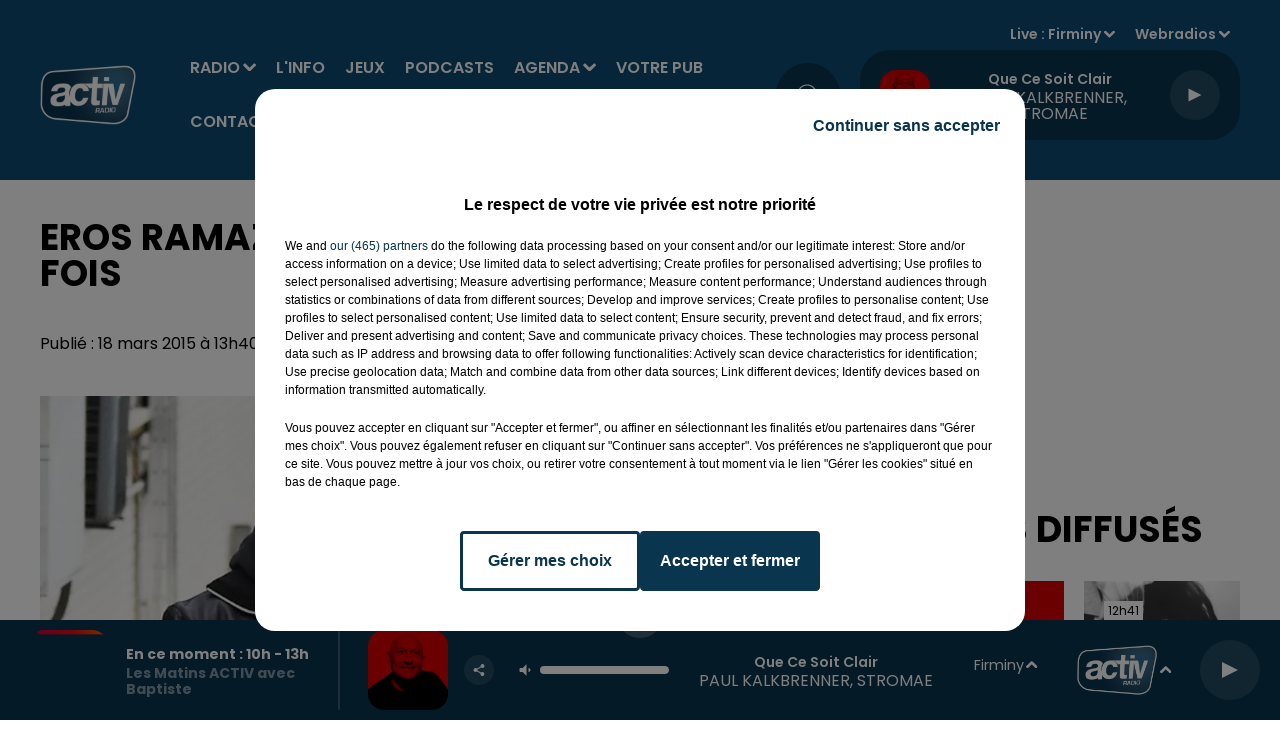

--- FILE ---
content_type: text/html; charset=utf-8
request_url: https://www.activradio.com/eros-ramazzotti-papa-pour-la-troisieme-fois
body_size: 16963
content:
<!DOCTYPE html><html lang="fr"><head><meta charSet="utf-8"/><meta name="viewport" content="width=device-width,initial-scale=1.0"/><link rel="shortcut icon" type="image/x-icon" href="/favicon.ico"/><link rel="icon" type="image/x-icon" href="/favicon.ico"/><meta name="robots" content="max-snippet:-1, max-image-preview:large, max-video-preview:-1"/><script type="text/javascript" src="https://common.lesindesradios.fr/tc_LesIndesRadios_web_header.js" charSet="utf-8"></script><script type="text/javascript"> 

                    // Environment
                     var tc_vars = new Array();
                     var tc_array_events = new Array();
                     tc_vars["radio_id"] = '';
                    
                     window.tc_vars =
                      {
                        env_template: 'homepage',
                        env_work: 'PROD',
                        env_country: 'FR',
                        env_language: 'FR',
                        env_device: 'd',
                        env_currency: 'EUR',
                        // Website tree structure
                        page_name : "App load",
                        site_Id : 5608,
                        id_container : 'a5cc0b7b-4f9d-4e99-8884-ef2753293aba',
                        user_logged: 'no',
                        user_id: '',
                        user_type: '',
                        user_email: '',
                        radio_id:'',
                        id_reservation: '',
                        type_reservation: '',
                        ville_reservation: '',
                        date_reservation: '',
                        etablissement: '',
                        nom_espace: '',
                        quantite_siege: '',
                        creneau_reservation: '',
                        service_supplementaire: '',
                        unitprice_tf: '',
                        unitprice_ati: '',
                        totalprice_tf: '',
                        totalprice_ati: ''
                      };
                  
                      </script><meta name="description" content=" Eros Ramazzotti papa pour la troisième fois : "/><title> Eros Ramazzotti papa pour la troisième fois</title><link href="https://www.activradio.com/eros-ramazzotti-papa-pour-la-troisieme-fois" rel="canonical"/><meta property="twitter:title" content=" Eros Ramazzotti papa pour la troisième fois"/><meta property="og:title" content=" Eros Ramazzotti papa pour la troisième fois"/><meta property="og:url" content="https://www.activradio.com/eros-ramazzotti-papa-pour-la-troisieme-fois"/><meta property="og:description" content=" Eros Ramazzotti papa pour la troisième fois : "/><meta property="twitter:description" content=" Eros Ramazzotti papa pour la troisième fois : "/><meta property="twitter:card" content="summary"/><meta property="og:type" content="article"/><meta property="twitter:image:alt" content=""/><meta property="og:image:alt" content=""/><meta property="twitter:image" content="https://medias.lesindesradios.fr/t:app(web)/t:r(unknown)/filters:format(jpeg)/radios/activ/import/2015/03/eros-ramazzotti-papa.jpg"/><meta property="og:image" content="https://medias.lesindesradios.fr/t:app(web)/t:r(unknown)/filters:format(jpeg)/radios/activ/import/2015/03/eros-ramazzotti-papa.jpg"/><meta name="og:image:width" content="557"/><meta name="next-head-count" content="16"/><script type="text/tc_privacy" data-category="2"><script async custom-element="amp-ad" src="https://cdn.ampproject.org/v0/amp-ad-0.1.js"></script>

<meta name="google-adsense-account" content="ca-pub-5029420389311371"></script><style></style>
<script async src="https://pagead2.googlesyndication.com/pagead/js/adsbygoogle.js?client=ca-pub-5029420389311371"
     crossorigin="anonymous"></script>
<meta name="google-site-verification" content="R7RGKVl0NiG-xcXG0AexF1N1etDzBeR71WvHNwxN4os" />
<style></style><link rel="stylesheet" type="text/css" href="/css/Statics2.css"/><link rel="stylesheet" type="text/css" href="/css/swiper-bundle.min.css"/><link href="/dynamics/8c3ppcpd2/styles.css" rel="stylesheet" media="all"/><script>var apidata = {"radio":{"alias":"activ","atId":631930,"background":null,"favicon":"https://bocir-medias-prod.s3.fr-par.scw.cloud/radios/activ/images/favicon.x-icon","fixedPlayer":false,"id":"HZPR6gzRXy","logoPosition":null,"maintenance":false,"metaDescription":"Écouter ACTIV : tous les hits de la Loire, l'actu locale, les cadeaux, les plus grands matchs des Verts et de basket","name":"ACTIV RADIO","neoWinnerData":null,"pages":{"archive":"RFGjZbx44C","lateralMenu":null,"playerExterne":null,"siteMap":"uAPEWV0GhN"},"playerPosition":["header","footer"],"primaryHost":"www.activradio.com","radioFooterLogo":"https://bocir-medias-prod.s3.fr-par.scw.cloud/radios/activ/images/footerLogo_s3btgC3IW9.png","radioLogo":"https://bocir-medias-prod.s3.fr-par.scw.cloud/radios/activ/images/logo_r980dzy29H.png","robotsUrl":"https://www.activradio.com/sitemap.xml\n","structure":{"header":{"logo":"left","menuHasRadios":null,"menuSide":"right","minimized":{"active":true,"onScroll":true},"sticky":true},"player":{"bottom":{"active":true,"hasBroadcast":true,"hideOnScroll":null,"sticky":true},"externalParameters":{"active":false,"size":{"height":null,"type":"medium","width":null},"title":null,"type":"popup"},"hasDetails":true,"top":{"active":true,"simpleButtons":false}},"radioGroup":null,"rossel":null},"theme":{"blockTitleFont":null,"darkColors":{"background":"#09354e","muted":"#000000","text":"#ffffff"},"darkMode":false,"fontSizes":{"desktop":{"blockTitle":"3.6rem","chapo":"1.6rem","title":"3.6rem"},"mobile":{"blockTitle":"2.8rem","chapo":"1.6rem","title":"3rem"}},"footer":{"footerRadiosColor":"#09354e","mainMenu":{"font":"poppins","fontSizes":{"desktop":"1.6rem","mobile":"1.2rem"},"italic":null,"menuColor":{"activeColor":"#ffffff","arrowColor":"#ffffff","hoverColor":"#ffffff","mainColor":"#ffffff"}},"secondMenu":{"font":"poppins","fontSizes":{"desktop":"1.5rem","mobile":"1.5rem"},"italic":true,"menuColor":{"activeColor":null,"arrowColor":null,"hoverColor":"#ffffff","mainColor":"#ffffff"}}},"footerColors":{"background":"#0d4b70","muted":"#ffffff","text":"#ffffff"},"header":{"color":"#0d4b70","menu":{"font":"poppins","fontSizes":{"desktop":"1.6rem","mobile":"1.6rem"},"italic":null,"menuColor":{"activeColor":"#ffffff","arrowColor":"#ffffff","hoverColor":"#ffffff","mainColor":"#ffffff"}},"splitLine":{"active":false,"color":null,"fullWidth":null}},"homepageFontSizes":null,"italicTitles":false,"lightColors":{"background":"#ffffff","muted":"#000000","text":"#000000"},"mainColor":"#09354e","mainFont":"poppins","player":{"artistParameters":{"color":"#ffffff","font":"poppins","fontSize":"1.6rem"},"bar":{"color":"#7dacd7","opacity":100},"mainColor":"#09354e","titleParameters":{"color":"#ffffff","font":"poppins","fontSize":"1.4rem"}},"readMore":null,"readMoreFont":null,"rossel":{"button":null,"footer":null,"header":null,"heading":null,"separator":null,"thumbnail":{"borderBottom":null,"borderBottomColor":null,"fullWidth":null,"leadAnimation":false,"titleUnderline":false,"titleUnderlineColors":null,"zoom":false}},"separators":null,"thumbnailBadgeFont":null,"thumbnailChipColor":null,"thumbnailResumeFont":null,"titlesFont":"poppins","titlesFontHomepage":null,"useMainColorForTitles":false},"timeZone":"Europe/Paris","titreSite":"ACTIV, 1ère radio locale de Saint-Étienne dans la Loire","ts":"8c3ppcpd2","urls":{"appstore":"https://apps.apple.com/fr/app/activ-radio/id979860951","facebook":"https://www.facebook.com/ActivRadio","instagram":"https://www.instagram.com/activradio/","playstore":"https://play.google.com/store/apps/details?id=com.activradio3.android&hl=en_US&gl=US","twitter":"https://twitter.com/ActivRadio","youtube":"https://www.youtube.com/user/ActivRadioOfficiel"}},"menuMain":{"id":"JtvuTk3BmB","items":[{"id":"eZFPiEBB9M","label":"ACTIV Agenda","parentId":"NfaQM10CNd","target":"/activ-agenda/1"},{"id":"8k1VT91I07","label":"Radio","parentId":null,"target":"/grille-des-programmes-et-emissions-activ-radio/1"},{"id":"cHgVpVHcaa","label":"Annoncer son événement","parentId":"NfaQM10CNd","target":"/annoncer-et-diffuser-un-evenement-dans-l-activ-agenda"},{"id":"G0RsoVP0MD","label":"Émissions","parentId":"8k1VT91I07","target":"/grille-des-programmes-et-emissions-activ-radio/1"},{"id":"O45xhENMDr","label":"L'info","parentId":null,"target":"/category/l-info-de-la-loire/1"},{"id":"NwUVpW3hpq","label":"Le Hit ACTIV","parentId":"8k1VT91I07","target":"/le-hit-activ-les-40-hits-du-moment/1"},{"id":"QSHzudX8E2","label":"Jeux","parentId":null,"target":"/les-jeux-et-cadeaux-a-gagner-sur-activ-radio/1"},{"id":"OCVNnk2Msq","label":"Rechercher un titre","parentId":"8k1VT91I07","target":"/rechercher-titre-diffuse"},{"id":"Zm3dJIEd2d","label":"Podcasts","parentId":null,"target":"/podcasts-replay-activ-radio/1"},{"id":"uP4dpeAG3z","label":"Taroscope","parentId":"8k1VT91I07","target":"/horoscope-du-jour"},{"id":"MDeM8S9JVA","label":"Les rendez-vous ACTIV","parentId":"8k1VT91I07","target":"/les-rendez-vous-activ/1"},{"id":"NfaQM10CNd","label":"Agenda","parentId":null,"target":"/activ-agenda/1"},{"id":"cHVgsllBEH","label":"Les chroniques ACTIV","parentId":"8k1VT91I07","target":"/chroniques/1"},{"id":"fAK50iuOC1","label":"Recevoir la newsletter","parentId":"8k1VT91I07","target":"/recevoir-la-newsletter-activ"},{"id":"OnISwF0ASr","label":"Votre pub","parentId":null,"target":"/votre-spot-pub-sur-activ-radio/exemples-de-spots-et-productions-publicitaires"},{"id":"AbrBn8rKgY","label":"Contact","parentId":null,"target":"/contact-activ-radio"}],"menuType":"MAIN"},"menuFooter":{"id":"BbtDxyJ6jk","items":[{"id":"ZgKRgcvcKo","label":"Mentions légales","parentId":null,"target":"/mentions-legales"},{"id":"fjQBnA1yoa","label":"Règlement général des jeux ACTIV Radio","parentId":null,"target":"/reglement-general-des-jeux-activ-radio"},{"id":"hL5iJ0jBrw","label":"Gestion des cookies","parentId":null,"target":"javascript:tC.privacy.showPrivacyCenter()"},{"id":"9KmY26GsJl","label":"Plan du site","parentId":null,"target":"/plan-du-site"}],"menuType":"FOOTER"},"mode":"light","ENDPOINT":"/graphql","zones":[{"group":null,"id":"HKvmUis2NO","label":"Firminy","stream":{"altCover":null,"bd":"https://streams.lesindesradios.fr/play/radios/activ/WgRGz1VV9V/any/60/rncx1.IjekEnbAsCVrkuEuItDON%2B1gCb9J%2BiO%2Ff35Ja3VoKjA%3D?format=sd","displayOnWebsite":true,"geofootprint":"45.70164871681917 4.098227223497606, 45.34372532177919 3.927939137560106, 45.15422601564497 4.328940114122606, 45.2316490327107 4.856283864122606, 45.58643835377364 4.949667653185106, 45.84341520720211 4.361899098497606, 45.70164871681917 4.098227223497606","hasStartOver":false,"hd":"https://streams.lesindesradios.fr/play/radios/activ/WgRGz1VV9V/any/60/rncx1.IjekEnbAsCVrkuEuItDON%2B1gCb9J%2BiO%2Ff35Ja3VoKjA%3D?format=hd","hls":"https://streams.lesindesradios.fr/play/radios/activ/WgRGz1VV9V/any/60/rncx1.IjekEnbAsCVrkuEuItDON%2B1gCb9J%2BiO%2Ff35Ja3VoKjA%3D?format=hls","id":"WgRGz1VV9V","idMds":"2174546520932614159","imageUrl":"https://bocir-medias-prod.s3.fr-par.scw.cloud/radios/activradio/radiostream/WgRGz1VV9V/vignette_hbztVBdaan.png","label":"Firminy","parentId":"fvIDJmELDm","streamFormat":"Hd","type":"RADIO"}},{"group":null,"id":"ICYyinh0mS","label":"Saint-Étienne","stream":{"altCover":null,"bd":"https://streams.lesindesradios.fr/play/radios/activ/fvIDJmELDm/any/60/rncx1.dDUGM215gzMH0tp9gRMXyHAlrC7DvKovMPziBr%2BP7f4%3D?format=sd","displayOnWebsite":true,"geofootprint":"45.70164871681917 4.098227223497606, 45.34372532177919 3.927939137560106, 45.15422601564497 4.328940114122606, 45.2316490327107 4.856283864122606, 45.58643835377364 4.949667653185106, 45.84341520720211 4.361899098497606, 45.70164871681917 4.098227223497606","hasStartOver":false,"hd":"https://streams.lesindesradios.fr/play/radios/activ/fvIDJmELDm/any/60/rncx1.dDUGM215gzMH0tp9gRMXyHAlrC7DvKovMPziBr%2BP7f4%3D?format=hd","hls":"https://streams.lesindesradios.fr/play/radios/activ/fvIDJmELDm/any/60/rncx1.dDUGM215gzMH0tp9gRMXyHAlrC7DvKovMPziBr%2BP7f4%3D?format=hls","id":"fvIDJmELDm","idMds":"2174546520932614159","imageUrl":"https://bocir-medias-prod.s3.fr-par.scw.cloud/radios/activradio/radiostream/fvIDJmELDm/vignette_W6yvUjeVbJ.png","label":"ACTIV RADIO","parentId":null,"streamFormat":"Hd","type":"RADIO"}},{"group":null,"id":"QSaszvSvCq","label":"Roanne","stream":{"altCover":null,"bd":"https://streams.lesindesradios.fr/play/radios/activ/ECu1mlZOoX/any/60/rncx1.z%2FdZtXfRe2cWUTjQ211n4gzhom1jsyrfiPwLwfmBeJ0%3D?format=sd","displayOnWebsite":true,"geofootprint":"45.70164871681917 4.098227223497606, 45.34372532177919 3.927939137560106, 45.15422601564497 4.328940114122606, 45.2316490327107 4.856283864122606, 45.58643835377364 4.949667653185106, 45.84341520720211 4.361899098497606, 45.70164871681917 4.098227223497606","hasStartOver":false,"hd":"https://streams.lesindesradios.fr/play/radios/activ/ECu1mlZOoX/any/60/rncx1.z%2FdZtXfRe2cWUTjQ211n4gzhom1jsyrfiPwLwfmBeJ0%3D?format=hd","hls":"https://streams.lesindesradios.fr/play/radios/activ/ECu1mlZOoX/any/60/rncx1.z%2FdZtXfRe2cWUTjQ211n4gzhom1jsyrfiPwLwfmBeJ0%3D?format=hls","id":"ECu1mlZOoX","idMds":"2174546520932614159","imageUrl":"https://bocir-medias-prod.s3.fr-par.scw.cloud/radios/activradio/radiostream/ECu1mlZOoX/vignette_12oMBItVL2.png","label":"Roanne","parentId":"fvIDJmELDm","streamFormat":"Hd","type":"RADIO"}}],"webradios":[{"altCover":null,"bd":"https://streams.lesindesradios.fr/play/radios/activ/FTMmMsqsbB/any/60/rncx1.G5Z2dv9Ygq6Zd0qRUuyyyXX%2Bnlg11qOktrIpoqo77CU%3D?format=sd","displayOnWebsite":true,"geofootprint":null,"hasStartOver":false,"hd":"https://streams.lesindesradios.fr/play/radios/activ/FTMmMsqsbB/any/60/rncx1.G5Z2dv9Ygq6Zd0qRUuyyyXX%2Bnlg11qOktrIpoqo77CU%3D?format=hd","hls":"https://streams.lesindesradios.fr/play/radios/activ/FTMmMsqsbB/any/60/rncx1.G5Z2dv9Ygq6Zd0qRUuyyyXX%2Bnlg11qOktrIpoqo77CU%3D?format=hls","id":"FTMmMsqsbB","idMds":"4631180576815055312","imageUrl":"https://bocir-medias-prod.s3.fr-par.scw.cloud/radios/activradio/radiostream/FTMmMsqsbB/vignette_h2uwV9u4Vu.png","label":"Before ACTIV","streamFormat":"Hd","type":"WEBRADIO"},{"altCover":null,"bd":"https://streams.lesindesradios.fr/play/radios/activ/YTsAPM7P7Q/any/60/rncx1.ixeMY1ZqbxVZmYnymVcGTjp2JgnB0qGZ14BtdiXZyxI%3D?format=sd","displayOnWebsite":true,"geofootprint":"0 0","hasStartOver":false,"hd":"https://streams.lesindesradios.fr/play/radios/activ/YTsAPM7P7Q/any/60/rncx1.ixeMY1ZqbxVZmYnymVcGTjp2JgnB0qGZ14BtdiXZyxI%3D?format=hd","hls":"https://streams.lesindesradios.fr/play/radios/activ/YTsAPM7P7Q/any/60/rncx1.ixeMY1ZqbxVZmYnymVcGTjp2JgnB0qGZ14BtdiXZyxI%3D?format=hls","id":"YTsAPM7P7Q","idMds":"1016390682520981576","imageUrl":"https://bocir-medias-prod.s3.fr-par.scw.cloud/radios/activradio/radiostream/YTsAPM7P7Q/vignette_JkRkdANEkI.png","label":"La Radio des Supporters","streamFormat":"Hd","type":"WEBRADIO"}],"radiostreams":[{"altCover":null,"bd":"https://streams.lesindesradios.fr/play/radios/activ/fvIDJmELDm/any/60/rncx1.dDUGM215gzMH0tp9gRMXyHAlrC7DvKovMPziBr%2BP7f4%3D?format=sd","displayOnWebsite":true,"geofootprint":"45.70164871681917 4.098227223497606, 45.34372532177919 3.927939137560106, 45.15422601564497 4.328940114122606, 45.2316490327107 4.856283864122606, 45.58643835377364 4.949667653185106, 45.84341520720211 4.361899098497606, 45.70164871681917 4.098227223497606","hasStartOver":false,"hd":"https://streams.lesindesradios.fr/play/radios/activ/fvIDJmELDm/any/60/rncx1.dDUGM215gzMH0tp9gRMXyHAlrC7DvKovMPziBr%2BP7f4%3D?format=hd","hls":"https://streams.lesindesradios.fr/play/radios/activ/fvIDJmELDm/any/60/rncx1.dDUGM215gzMH0tp9gRMXyHAlrC7DvKovMPziBr%2BP7f4%3D?format=hls","id":"fvIDJmELDm","idMds":"2174546520932614159","imageUrl":"https://bocir-medias-prod.s3.fr-par.scw.cloud/radios/activradio/radiostream/fvIDJmELDm/vignette_W6yvUjeVbJ.png","label":"ACTIV RADIO","parentId":null,"streamFormat":"Hd","type":"RADIO"},{"altCover":null,"bd":"https://streams.lesindesradios.fr/play/radios/activ/WgRGz1VV9V/any/60/rncx1.IjekEnbAsCVrkuEuItDON%2B1gCb9J%2BiO%2Ff35Ja3VoKjA%3D?format=sd","displayOnWebsite":true,"geofootprint":"45.70164871681917 4.098227223497606, 45.34372532177919 3.927939137560106, 45.15422601564497 4.328940114122606, 45.2316490327107 4.856283864122606, 45.58643835377364 4.949667653185106, 45.84341520720211 4.361899098497606, 45.70164871681917 4.098227223497606","hasStartOver":false,"hd":"https://streams.lesindesradios.fr/play/radios/activ/WgRGz1VV9V/any/60/rncx1.IjekEnbAsCVrkuEuItDON%2B1gCb9J%2BiO%2Ff35Ja3VoKjA%3D?format=hd","hls":"https://streams.lesindesradios.fr/play/radios/activ/WgRGz1VV9V/any/60/rncx1.IjekEnbAsCVrkuEuItDON%2B1gCb9J%2BiO%2Ff35Ja3VoKjA%3D?format=hls","id":"WgRGz1VV9V","idMds":"2174546520932614159","imageUrl":"https://bocir-medias-prod.s3.fr-par.scw.cloud/radios/activradio/radiostream/WgRGz1VV9V/vignette_hbztVBdaan.png","label":"Firminy","parentId":"fvIDJmELDm","streamFormat":"Hd","type":"RADIO"},{"altCover":null,"bd":"https://streams.lesindesradios.fr/play/radios/activ/ECu1mlZOoX/any/60/rncx1.z%2FdZtXfRe2cWUTjQ211n4gzhom1jsyrfiPwLwfmBeJ0%3D?format=sd","displayOnWebsite":true,"geofootprint":"45.70164871681917 4.098227223497606, 45.34372532177919 3.927939137560106, 45.15422601564497 4.328940114122606, 45.2316490327107 4.856283864122606, 45.58643835377364 4.949667653185106, 45.84341520720211 4.361899098497606, 45.70164871681917 4.098227223497606","hasStartOver":false,"hd":"https://streams.lesindesradios.fr/play/radios/activ/ECu1mlZOoX/any/60/rncx1.z%2FdZtXfRe2cWUTjQ211n4gzhom1jsyrfiPwLwfmBeJ0%3D?format=hd","hls":"https://streams.lesindesradios.fr/play/radios/activ/ECu1mlZOoX/any/60/rncx1.z%2FdZtXfRe2cWUTjQ211n4gzhom1jsyrfiPwLwfmBeJ0%3D?format=hls","id":"ECu1mlZOoX","idMds":"2174546520932614159","imageUrl":"https://bocir-medias-prod.s3.fr-par.scw.cloud/radios/activradio/radiostream/ECu1mlZOoX/vignette_12oMBItVL2.png","label":"Roanne","parentId":"fvIDJmELDm","streamFormat":"Hd","type":"RADIO"},{"altCover":null,"bd":"https://streams.lesindesradios.fr/play/radios/activ/gPutXNCBtn/any/60/rncx1.6sas9bKSo0u7dpqdOMT1Gd2%2FN2JcQreJFMdpPB6D84g%3D?format=sd","displayOnWebsite":true,"geofootprint":"45.70164871681917 4.098227223497606, 45.34372532177919 3.927939137560106, 45.15422601564497 4.328940114122606, 45.2316490327107 4.856283864122606, 45.58643835377364 4.949667653185106, 45.84341520720211 4.361899098497606, 45.70164871681917 4.098227223497606","hasStartOver":false,"hd":"https://streams.lesindesradios.fr/play/radios/activ/gPutXNCBtn/any/60/rncx1.6sas9bKSo0u7dpqdOMT1Gd2%2FN2JcQreJFMdpPB6D84g%3D?format=hd","hls":"https://streams.lesindesradios.fr/play/radios/activ/gPutXNCBtn/any/60/rncx1.6sas9bKSo0u7dpqdOMT1Gd2%2FN2JcQreJFMdpPB6D84g%3D?format=hls","id":"gPutXNCBtn","idMds":"2174546520932614159","imageUrl":"https://bocir-medias-prod.s3.fr-par.scw.cloud/radios/activradio/radiostream/gPutXNCBtn/vignette_mnP94rMaeX.png","label":"Saint-Étienne","parentId":"fvIDJmELDm","streamFormat":"Hd","type":"RADIO"}],"images":{"from":["https://bocir-prod-bucket","https://bocir-medias-prod"],"to":"https://medias.lesindesradios.fr"},"taggingData":{"radioIdCmp":631930,"headerCmp":"https://common.lesindesradios.fr/tc_LesIndesRadios_web_header.js","bodyCmp":"https://common.lesindesradios.fr/tc_LesIndesRadios_web_body.js","scriptCmp":null},"eventTypes":[{"id":"2vrkFGibaz","name":"Festival"},{"id":"aJ12q7gGN4","name":"Salon/Foire"},{"id":"AnrKnnsvFK","name":"Matchs Sportifs"},{"id":"bSfTbDV5PT","name":"Autre"},{"id":"CSGjqBRjRT","name":"Sport"},{"id":"F8vnMfo2w0","name":"Loto"},{"id":"fHL3OXAeKc","name":"Théâtre"},{"id":"h6QtWFmvTg","name":"Exposition"},{"id":"iZLWZswuHl","name":"Rallies"},{"id":"kd5nt1GhGw","name":"Kermesse"},{"id":"Ktk85c2Pgt","name":"Fête"},{"id":"kVSs4cI5Qv","name":"Défilé de mode"},{"id":"Nbyg2ko8dZ","name":"Brocante"},{"id":"nKvE4LPZvK","name":"Ateliers"},{"id":"oexf66jvgE","name":"Foires"},{"id":"r5ifJ78YOQ","name":"Concert"},{"id":"UGyjJA4qz1","name":"Courses pédestres"},{"id":"wk9Yu07DfH","name":"Conférences"}]};
</script><noscript data-n-css=""></noscript><script defer="" nomodule="" src="/_next/static/chunks/polyfills-c67a75d1b6f99dc8.js"></script><script src="/_next/static/chunks/webpack-74d3eef7a263d7ef.js" defer=""></script><script src="/_next/static/chunks/framework-03cd576e71e4cd66.js" defer=""></script><script src="/_next/static/chunks/main-d2ba44903cd47711.js" defer=""></script><script src="/_next/static/chunks/pages/_app-5f12e306fee38723.js" defer=""></script><script src="/_next/static/chunks/pages/%5B%5B...proxy+%5D%5D-7891cb9699c51b1e.js" defer=""></script><script src="/_next/static/b9FTfb_5NFVITgSEsAIsy/_buildManifest.js" defer=""></script><script src="/_next/static/b9FTfb_5NFVITgSEsAIsy/_ssgManifest.js" defer=""></script></head><body class="mode--light"><iframe id="iframe-connect" style="display:none"></iframe><script type="text/javascript"> 
                    // Environment
                     var tc_vars = new Array();
                     tc_vars["radio_id"] = '';
                   </script><div id="__next"><div class="Global media-max-height-lg"><header class="Header  bg--header 
    
    HasPlayerFixed
    
    
    IsFixed
    
    
    
    
    
    
    
    HasPlayer
    
  " id="Header"><div class="container"><div class="HeaderContainer "><a class="HeaderLogo" href="/"><span class="logo" style="cursor:pointer"><img src="https://medias.lesindesradios.fr/t:app(web)/t:r(unknown)/fit-in/300x2000/filters:format(webp)/filters:quality(100)/radios/activ/images/logo_r980dzy29H.png" alt="logo"/></span></a><div class="HeaderToggler"><button type="button" class="btn"><i class="icon"><svg version="1.1" xmlns="http://www.w3.org/2000/svg" xmlns:xlink="http://www.w3.org/1999/xlink" class="menu" x="0px" y="0px" viewBox="0 0 20 20" xml:space="preserve"><path d="M0,16v-2h20v2H0z M0,11V9h20v2H0z M0,6V4h20v2H0z"></path></svg></i></button></div><div class="HeaderNavContainer" id="HeaderNavContainer"><div class="" style="display:flex;flex:1 1 1px;flex-direction:column"><nav class="HeaderNav MenuRight"><div class="MenuTop"><div class="isNotMobile "><div class="collapseHeader "><ul class="nav"><li class="nav-item dropdown "><a href="/grille-des-programmes-et-emissions-activ-radio/1" class="dropdown-toggle nav-link"> <!-- -->Radio</a><div class="dropdown-menu  "><a class="dropdown-item" href="/grille-des-programmes-et-emissions-activ-radio/1">Émissions</a><a class="dropdown-item" href="/le-hit-activ-les-40-hits-du-moment/1">Le Hit ACTIV</a><a class="dropdown-item" href="/rechercher-titre-diffuse">Rechercher un titre</a><a class="dropdown-item" href="/horoscope-du-jour">Taroscope</a><a class="dropdown-item" href="/les-rendez-vous-activ/1">Les rendez-vous ACTIV</a><a class="dropdown-item" href="/chroniques/1">Les chroniques ACTIV</a><a class="dropdown-item" href="/recevoir-la-newsletter-activ">Recevoir la newsletter</a></div></li><li class="nav-item "><a class="nav-link" href="/category/l-info-de-la-loire/1"> <!-- -->L&#x27;info</a></li><li class="nav-item "><a class="nav-link" href="/les-jeux-et-cadeaux-a-gagner-sur-activ-radio/1"> <!-- -->Jeux</a></li><li class="nav-item "><a class="nav-link" href="/podcasts-replay-activ-radio/1"> <!-- -->Podcasts</a></li><li class="nav-item dropdown "><a href="/activ-agenda/1" class="dropdown-toggle nav-link"> <!-- -->Agenda</a><div class="dropdown-menu  "><a class="dropdown-item" href="/activ-agenda/1">ACTIV Agenda</a><a class="dropdown-item" href="/annoncer-et-diffuser-un-evenement-dans-l-activ-agenda">Annoncer son événement</a></div></li><li class="nav-item "><a class="nav-link" href="/votre-spot-pub-sur-activ-radio/exemples-de-spots-et-productions-publicitaires"> <!-- -->Votre pub</a></li><li class="nav-item "><a class="nav-link" href="/contact-activ-radio"> <!-- -->Contact</a></li></ul></div></div></div></nav></div></div><div class="HeaderSearch"><a class="btn 
  
   " aria-label="Rechercher" href="/recherche"><i class="icon"><svg version="1.1" xmlns="http://www.w3.org/2000/svg" xmlns:xlink="http://www.w3.org/1999/xlink" class="search" x="0px" y="0px" viewBox="0 0 20 20" xml:space="preserve"><path d="M17.8,16.4l-2.1-2.1c0,0,0,0-0.1,0c2.1-2.7,1.9-6.7-0.6-9.1c-2.7-2.7-7.2-2.7-9.9,0c-2.7,2.7-2.7,7.2,0,9.9 C6.4,16.3,8.1,17,10,17c1.5,0,3-0.5,4.2-1.4c0,0,0,0,0,0.1l2.1,2.1c0.4,0.4,1,0.4,1.4,0C18.2,17.4,18.2,16.8,17.8,16.4z M5.8,14.2 c-2.3-2.3-2.3-6.1,0-8.5c2.3-2.3,6.1-2.3,8.5,0c2.3,2.3,2.3,6.1,0,8.5C13.1,15.4,11.6,16,10,16C8.4,16,6.9,15.4,5.8,14.2z"></path></svg></i></a></div><div class="HeaderAside"><nav class="HeaderSources HasDetails"><ul class="nav"><li class="nav-item dropdown "><a href="#" class="dropdown-toggle nav-link">Live : <!-- --> <!-- -->Firminy</a><div class="dropdown-menu  "><button type="button" class="dropdown-item">Firminy</button><button type="button" class="dropdown-item">Saint-Étienne</button><button type="button" class="dropdown-item">Roanne</button></div></li><li class="nav-item dropdown "><a href="#" class="dropdown-toggle nav-link"> <!-- -->Webradios</a><div class="dropdown-menu  "><button type="button" class="dropdown-item">Before ACTIV</button><button type="button" class="dropdown-item">La Radio des Supporters</button></div></li></ul></nav><div class="block bg--player Player PlayerSmall"></div></div></div></div></header><main class="Main"><script type="application/ld+json">{"@context":"http://schema.org","@type":"NewsArticle","mainEntityOfPage":{"@type":"WebPage","@id":"https://google.com/article"},"headline":"Eros Ramazzotti papa pour la troisième fois","datePublished":"2015-03-18T12:40:03.000Z","publisher":{"@type":"Organization","name":"ACTIV RADIO","logo":{"@type":"ImageObject","url":"https://bocir-medias-prod.s3.fr-par.scw.cloud/radios/activ/images/logo_r980dzy29H.png"}},"author":{"@type":"Organization","name":"ACTIV RADIO"},"image":["https://bocir-medias-prod.s3.fr-par.scw.cloud/radios/activ/import/2015/03/eros-ramazzotti-papa.jpg"]}</script><div id="PlayerDetailsOverlay" class="PlayerDetailsOverlay hidden"></div><section class="section bg--section-light CONTENT" id="section0"><div class="container"><div class="row"><div class="col col-10 col-md-7"><h1 id="titre" class="h1 block title">Eros Ramazzotti papa pour la troisième fois</h1><div class="block date" style="display:flex;flex-direction:column;color:#ffffff" id="dateEtAuteur"><p class="block date" id="dateEtAuteur">Publié : 18 mars 2015 à 13h40  par Carine    </p></div><div class="block paragraph" style="display:flex;flex-direction:column"><figure id="imagePrincipale" class="media block paragraph" style="text-align:center;align-items:center;justify-content:center"><img class="" style="width:unset;max-width:100%" src="https://medias.lesindesradios.fr/t:app(web)/t:r(unknown)/fit-in/1100x2000/filters:format(webp)/radios/activ/import/2015/03/eros-ramazzotti-papa.jpg" alt="ACTIV RADIO"/></figure></div><div class="block" id="publicite_ltiwgrsj0"><div id="publicite_ltiwgrsj0"><script>window.blocpublicite_ltiwgrsj0=true;</script> <div id="pub-adsense-ltiwgrsj0" style="width:100%;"></div>
      <script>
      (function() {
        const adContainer = document.getElementById("pub-adsense-ltiwgrsj0");

        var ele = document.createElement('ins');
        ele.style.display = 'block';
        ele.style.width = '100%';
        //ele.style.minHeight = '100px'; // required height for Google to place an ad 
        ele.className = 'adsbygoogle';
        ele.setAttribute('data-ad-client', 'ca-pub-5029420389311371');
        ele.setAttribute('data-ad-slot', '3154694649');
        ele.setAttribute('data-ad-format', 'auto');
        ele.setAttribute('data-full-width-responsive', 'true'); 
        adContainer.appendChild(ele);
      
        if (!window.adsensescriptloaded) {
          window.adsensescriptloaded = new Promise(function(resolve) {
            const node = document.createElement('script');
            node.onload = resolve;
            node.async = true;
            node.setAttribute('src', 'https://pagead2.googlesyndication.com/pagead/js/adsbygoogle.js');
            node.setAttribute('charSet', 'utf-8');
            document.body.appendChild(node);
          });
        }
      
        window.adsensescriptloaded.then(function() {
          const tryPush = () => {
            const ins = adContainer.querySelector('ins.adsbygoogle');
            if (ins && ins.offsetWidth > 0) {
              (adsbygoogle = window.adsbygoogle || []).push({});
            } else {
              setTimeout(tryPush, 300);
            }
          };
          tryPush();
        });
      })();
      </script>
      </div></div><div id="paragraphe_import_0" class="block paragraph"><script>window.blocparagraphe_import_0=true;</script> <strong>Depuis le week-end passé, le chanteur italien Eros Ramazzotti est papa d’un garçon qui s’appelle Gabrio Tullio, son second enfant avec Marcia Pellegrinelli.</strong><br><br>Eros Ramazzotti est à nouveau papa ! La star de la chanson italienne a annoncé virtuellement la venue au monde de son petit garçon. Gabrio Tullio est né le week-end dernier et pesait 3,8 kilos à la naissance. Il s’agit de son deuxième enfant avec le mannequin italien Marcia Pellegrinelli mais du troisième en comptant Aurora, sa fille de 19 ans née de sa relation avec son ex-femme Michelle Hunziker.<br><br><strong>Pensez-vous que le fils d’Eros Ramazzotti sera aussi chanteur ?</strong></div><div style="display:flex;flex-flow:row-reverse" id="reseauxsociaux_import"><button type="button" class="btn 
  
   btn-sm "><i class="icon"><svg version="1.1" xmlns="http://www.w3.org/2000/svg" xmlns:xlink="http://www.w3.org/1999/xlink" class="facebook" x="0px" y="0px" viewBox="0 0 20 20" xml:space="preserve"><path d="M11.1,17v-6.4h2.1l0.3-2.5h-2.5V6.5c0-0.7,0.2-1.2,1.2-1.2h1.3V3.1C13,3,12.4,3,11.7,3c-1.7-0.1-3.1,1.1-3.2,2.8 c0,0.2,0,0.3,0,0.5v1.8H6.4v2.5h2.1V17H11.1z"></path></svg></i></button><button type="button" class="btn 
  
   btn-sm "><i class="icon"><svg version="1.1" xmlns="http://www.w3.org/2000/svg" xmlns:xlink="http://www.w3.org/1999/xlink" class="twitter" x="0px" y="0px" viewBox="0 0 20 20" xml:space="preserve"><path d="M14.3134 2.5H16.6135L11.5884 8.85385L17.5 17.5H12.8713L9.24593 12.2562L5.09769 17.5H2.7962L8.17098 10.7038L2.5 2.5H7.24621L10.5232 7.29308L14.3134 2.5ZM13.5061 15.9769H14.7806L6.55368 3.94308H5.186L13.5061 15.9769Z"></path></svg></i></button></div><div class="block News" id="remonteeArticles_import"><div class="heading 

  "><h2 class="title h2  ">À LIRE ÉGALEMENT</h2></div><div class="row row-alt-3 grid "><div class="col-3 col-md-1 "><a class="thumbnail " title="Saint-Etienne : La tournée de Terrenoire passera (évidemment) par..." href="/saint-etienne-la-tournee-de-terrenoire-passera-evidemment-par-le-fil-en-2025"><figure class="media ratio--4-3" style="align-items:center;justify-content:center"><img class="" src="https://medias.lesindesradios.fr/t:app(web)/t:r(unknown)/fit-in/500x375/filters:format(webp)/medias/Xokg9kVJLL/image/terrenoire_itv_activ1694680650847-format4by3.jpg" alt="Saint-Etienne : La tournée de Terrenoire passera (évidemment) par..." width="4" height="3"/></figure><div class="resume"><h3 class="h3">Saint-Etienne : La tournée de Terrenoire passera (évidemment) par...</h3><div class="AudioPlayer"><div class="AudioControl"></div><div class="AudioProgress"></div></div></div></a></div><div class="col-3 col-md-1 "><a class="thumbnail " title="Booba avec le maillot de l&#x27;ASSE dans son dernier clip" href="/booba-avec-le-maillot-de-l-asse-dans-son-dernier-clip"><figure class="media ratio--4-3" style="align-items:center;justify-content:center"><img class="" src="https://medias.lesindesradios.fr/t:app(web)/t:r(unknown)/fit-in/500x375/filters:format(webp)/medias/Xokg9kVJLL/image/booba1731670121403-format4by3.png" alt="Booba avec le maillot de l&#x27;ASSE dans son dernier clip" width="4" height="3"/></figure><div class="resume"><h3 class="h3">Booba avec le maillot de l&#x27;ASSE dans son dernier clip</h3><div class="AudioPlayer"><div class="AudioControl"></div><div class="AudioProgress"></div></div></div></a></div><div class="col-3 col-md-1 "><a class="thumbnail " title="Saint-Étienne : Santa et Bianca Costa en concert gratuit ce vendredi " href="/saint-etienne-santa-en-concert-gratuit-fin-juin"><figure class="media ratio--4-3" style="align-items:center;justify-content:center"><img class="" src="https://medias.lesindesradios.fr/t:app(web)/t:r(unknown)/fit-in/500x375/filters:format(webp)/medias/Xokg9kVJLL/image/329605501_491144276556979_2667458053069409404_n1712233828622-format4by3.jpg" alt="Saint-Étienne : Santa et Bianca Costa en concert gratuit ce vendredi " width="4" height="3"/></figure><div class="resume"><h3 class="h3">Saint-Étienne : Santa et Bianca Costa en concert gratuit ce vendredi </h3><div class="AudioPlayer"><div class="AudioControl"></div><div class="AudioProgress"></div></div></div></a></div><div class="col-3 col-md-1 "><a class="thumbnail " title="La Boum débarque à Saint-Etienne !" href="/la-boum-debarque-a-saint-etienne"><figure class="media ratio--4-3" style="align-items:center;justify-content:center"><img class="" src="https://medias.lesindesradios.fr/t:app(web)/t:r(unknown)/fit-in/500x375/filters:format(webp)/medias/Xokg9kVJLL/image/boum1717406864296-format4by3.png" alt="La Boum débarque à Saint-Etienne !" width="4" height="3"/></figure><div class="resume"><h3 class="h3">La Boum débarque à Saint-Etienne !</h3><div class="AudioPlayer"><div class="AudioControl"></div><div class="AudioProgress"></div></div></div></a></div><div class="col-3 col-md-1 "><a class="thumbnail " title="Un casting pour &quot;N’oubliez pas les paroles !&quot; organisé à Firminy" href="/un-casting-pour-n-oubliez-pas-les-paroles-organise-a-firminy"><figure class="media ratio--4-3" style="align-items:center;justify-content:center"><img class="" src="https://medias.lesindesradios.fr/t:app(web)/t:r(unknown)/fit-in/500x375/filters:format(webp)/radios/activ/import/2022/01/NOUBLIEZ_PAS_LES_PAROLES-MASTER-0140-Remy-Grandroques-FTV.jpg" alt="Un casting pour &quot;N’oubliez pas les paroles !&quot; organisé à Firminy" width="4" height="3"/></figure><div class="resume"><h3 class="h3">Un casting pour &quot;N’oubliez pas les paroles !&quot; organisé à Firminy</h3><div class="AudioPlayer"><div class="AudioControl"></div><div class="AudioProgress"></div></div></div></a></div><div class="col-3 col-md-1 "><a class="thumbnail " title="Foreztival : record d’affluence pour la 17ème édition" href="/foreztival-record-d-affluence-pour-la-17eme-edition"><figure class="media ratio--4-3" style="align-items:center;justify-content:center"><img class="" src="https://medias.lesindesradios.fr/t:app(web)/t:r(unknown)/fit-in/500x375/filters:format(webp)/radios/activ/import/2019/05/f47ca9151a89ad190d326626a35d58a9a9dfc0cf-1040x540-outbound.jpg" alt="Foreztival : record d’affluence pour la 17ème édition" width="4" height="3"/></figure><div class="resume"><h3 class="h3">Foreztival : record d’affluence pour la 17ème édition</h3><div class="AudioPlayer"><div class="AudioControl"></div><div class="AudioProgress"></div></div></div></a></div></div></div><hr class="hr"/><div class="block" id="publicite_lbasnrmz0"><div id="publicite_lbasnrmz0"><script>window.blocpublicite_lbasnrmz0=true;</script> <div id="pub-adsense-lbasnrmz0" style="width:100%;"></div>
      <script>
      (function() {
        const adContainer = document.getElementById("pub-adsense-lbasnrmz0");

        var ele = document.createElement('ins');
        ele.style.display = 'block';
        ele.style.width = '100%';
        //ele.style.minHeight = '100px'; // required height for Google to place an ad 
        ele.className = 'adsbygoogle';
        ele.setAttribute('data-ad-client', 'ca-pub-5029420389311371');
        ele.setAttribute('data-ad-slot', '7090920287');
        ele.setAttribute('data-ad-format', 'auto');
        ele.setAttribute('data-full-width-responsive', 'true'); 
        adContainer.appendChild(ele);
      
        if (!window.adsensescriptloaded) {
          window.adsensescriptloaded = new Promise(function(resolve) {
            const node = document.createElement('script');
            node.onload = resolve;
            node.async = true;
            node.setAttribute('src', 'https://pagead2.googlesyndication.com/pagead/js/adsbygoogle.js');
            node.setAttribute('charSet', 'utf-8');
            document.body.appendChild(node);
          });
        }
      
        window.adsensescriptloaded.then(function() {
          const tryPush = () => {
            const ins = adContainer.querySelector('ins.adsbygoogle');
            if (ins && ins.offsetWidth > 0) {
              (adsbygoogle = window.adsbygoogle || []).push({});
            } else {
              setTimeout(tryPush, 300);
            }
          };
          tryPush();
        });
      })();
      </script>
      </div></div></div><div class="col col-10 col-md-3 Aside"><div class="block" id="publicite_lbasnrmz1"><div id="publicite_lbasnrmz1"><script>window.blocpublicite_lbasnrmz1=true;</script> <div id="pub-adsense-lbasnrmz1" style="width:100%;"></div>
      <script>
      (function() {
        const adContainer = document.getElementById("pub-adsense-lbasnrmz1");

        var ele = document.createElement('ins');
        ele.style.display = 'block';
        ele.style.width = '100%';
        //ele.style.minHeight = '100px'; // required height for Google to place an ad 
        ele.className = 'adsbygoogle';
        ele.setAttribute('data-ad-client', 'ca-pub-5029420389311371');
        ele.setAttribute('data-ad-slot', '6267943149');
        ele.setAttribute('data-ad-format', 'auto');
        ele.setAttribute('data-full-width-responsive', 'true'); 
        adContainer.appendChild(ele);
      
        if (!window.adsensescriptloaded) {
          window.adsensescriptloaded = new Promise(function(resolve) {
            const node = document.createElement('script');
            node.onload = resolve;
            node.async = true;
            node.setAttribute('src', 'https://pagead2.googlesyndication.com/pagead/js/adsbygoogle.js');
            node.setAttribute('charSet', 'utf-8');
            document.body.appendChild(node);
          });
        }
      
        window.adsensescriptloaded.then(function() {
          const tryPush = () => {
            const ins = adContainer.querySelector('ins.adsbygoogle');
            if (ins && ins.offsetWidth > 0) {
              (adsbygoogle = window.adsbygoogle || []).push({});
            } else {
              setTimeout(tryPush, 300);
            }
          };
          tryPush();
        });
      })();
      </script>
      </div></div><div class="block TopTitles" id="remonteeTitresMusicaux_import"><div class="heading 

  "><h2 class="title h2  ">Titres diffusés</h2></div><div class="loader"></div></div><hr class="hr"/><div class="block Horoscope" id="remonteeHoroscopes_l5mh9wt30"><div class="heading 

  "><h2 class="title h2  ">Horoscope</h2></div><div class="row row-alt-3 grid gutters-sm"><div class="col-1"><a class="thumbnail " href="/horoscope?signe=belier"><figure class="media" style="display:block"><span class="img bg--primary"><i class="icon"><svg version="1.1" xmlns="http://www.w3.org/2000/svg" xmlns:xlink="http://www.w3.org/1999/xlink" class="aries" x="0px" y="0px" viewBox="0 0 20 20" xml:space="preserve"><path d="M13.6,2.5c-1.6,0-2.9,0.9-3.6,2.3C9.4,3.4,8,2.5,6.4,2.5c-2.2,0-3.9,1.8-3.9,3.9c0,1,0.4,2,1.1,2.7c0,0.1,0.2,0.1,0.3,0.1c0.1,0,0.2,0,0.3-0.1c0.2-0.2,0.2-0.4,0-0.5C3.5,8,3.2,7.2,3.2,6.4c0-1.8,1.4-3.2,3.2-3.2s3.2,1.4,3.2,3.2v10.7c0,0.2,0.2,0.4,0.4,0.4s0.4-0.2,0.4-0.4c0-1.8,0-3.2,0-4.1c0-1.5,0-3.7,0-6.6c0-1.8,1.4-3.2,3.2-3.2c1.8,0,3.2,1.4,3.2,3.2c0,0.8-0.3,1.6-0.8,2.2c-0.2,0.2-0.2,0.4,0,0.5c0.2,0.2,0.4,0.2,0.5,0c0.7-0.7,1.1-1.7,1.1-2.7C17.5,4.2,15.8,2.5,13.6,2.5z"></path></svg></i></span></figure><div class="resume"><h3 class="sign">Bélier</h3></div></a></div><div class="col-1"><a class="thumbnail " href="/horoscope?signe=taureau"><figure class="media" style="display:block"><span class="img bg--primary"><i class="icon"><svg version="1.1" xmlns="http://www.w3.org/2000/svg" xmlns:xlink="http://www.w3.org/1999/xlink" class="taurus" x="0px" y="0px" viewBox="0 0 20 20" xml:space="preserve"><path d="M14.3,12.4c0,2.4-1.9,4.3-4.3,4.3s-4.3-1.9-4.3-4.3c0-2.4,1.9-4.3,4.3-4.3S14.3,10.1,14.3,12.4z M16.8,2.5c-1.9,0-2.9,1.4-3.7,2.6c-0.8,1.2-1.6,2.3-3.1,2.3S7.7,6.3,6.9,5.1C6.1,3.9,5.1,2.5,3.2,2.5C3,2.5,2.9,2.7,2.9,2.9c0,0.2,0.2,0.4,0.4,0.4c1.5,0,2.3,1.1,3.1,2.3c0.6,0.8,1.1,1.7,2,2.1C6.4,8.4,5,10.3,5,12.4c0,2.8,2.3,5,5,5s5-2.3,5-5c0-2.2-1.4-4.1-3.3-4.7c0.9-0.5,1.5-1.4,2-2.1c0.8-1.2,1.6-2.3,3.1-2.3c0.2,0,0.4-0.2,0.4-0.4C17.1,2.7,17,2.5,16.8,2.5z"></path></svg></i></span></figure><div class="resume"><h3 class="sign">Taureau</h3></div></a></div><div class="col-1"><a class="thumbnail " href="/horoscope?signe=gemeaux"><figure class="media" style="display:block"><span class="img bg--primary"><i class="icon"><svg version="1.1" xmlns="http://www.w3.org/2000/svg" xmlns:xlink="http://www.w3.org/1999/xlink" class="gemini" x="0px" y="0px" viewBox="0 0 20 20" xml:space="preserve"><path d="M7.7,14.5V5.5C8.4,5.7,9.2,5.8,10,5.8c0.8,0,1.5-0.1,2.3-0.3v9c-0.7-0.2-1.5-0.3-2.3-0.3C9.2,14.2,8.4,14.2,7.7,14.5zM13,14.8V5.2c1.1-0.5,2-1.2,2.8-2.1c0.1-0.2,0.1-0.4,0-0.5c-0.2-0.1-0.4-0.1-0.5,0C13.9,4.2,12,5.1,10,5.1C8,5.1,6,4.2,4.8,2.6c-0.1-0.2-0.4-0.2-0.5,0C4.1,2.7,4,3,4.2,3.1C5,4,5.9,4.8,7,5.2v9.5c-1.1,0.5-2,1.2-2.8,2.1c-0.1,0.2-0.1,0.4,0,0.5c0.2,0.1,0.4,0.1,0.5,0C6,15.8,8,14.9,10,14.9c2,0,3.9,0.9,5.2,2.5c0.1,0.1,0.2,0.2,0.3,0.2c0.1,0,0.2,0,0.2-0.1c0.2-0.1,0.2-0.4,0-0.5C15,16,14.1,15.2,13,14.8z"></path></svg></i></span></figure><div class="resume"><h3 class="sign">Gémeaux</h3></div></a></div><div class="col-1"><a class="thumbnail " href="/horoscope?signe=cancer"><figure class="media" style="display:block"><span class="img bg--primary"><i class="icon"><svg version="1.1" xmlns="http://www.w3.org/2000/svg" xmlns:xlink="http://www.w3.org/1999/xlink" class="cancer" x="0px" y="0px" viewBox="0 0 20 20" xml:space="preserve"><path d="M7,4.3c-1.3,0-2.4,1.1-2.4,2.4C4.6,8,5.7,9.1,7,9.1S9.4,8,9.4,6.7C9.4,5.4,8.3,4.3,7,4.3z M10.2,2.5c2.3,0,4.4,0.8,5.9,2.2c0.2,0.2,0.2,0.4,0,0.5c-0.2,0.2-0.4,0.2-0.5,0c-1.3-1.2-3.2-2-5.3-2c-1,0-1.8,0.2-2.5,0.4c1.4,0.3,2.5,1.5,2.5,3.1c0,1.7-1.4,3.2-3.2,3.2c-1.7,0-3.2-1.4-3.2-3.2c0-0.6,0.1-1.1,0.4-1.5C4.5,4.7,6.1,2.5,10.2,2.5z M13,10.9c-1.3,0-2.4,1.1-2.4,2.4c0,1.3,1.1,2.4,2.4,2.4s2.4-1.1,2.4-2.4C15.4,12,14.3,10.9,13,10.9z M12.9,10.2c1.7,0,3.2,1.4,3.2,3.2c0,0.6-0.1,1.1-0.4,1.5c-0.2,0.5-1.8,2.7-5.9,2.7c-2.3,0-4.4-0.8-5.8-2.2c-0.2-0.2-0.2-0.4,0-0.5c0.2-0.2,0.4-0.2,0.5,0c1.3,1.2,3.2,2,5.3,2c1,0,1.8-0.2,2.5-0.4c-1.4-0.3-2.5-1.5-2.5-3.1C9.8,11.6,11.2,10.2,12.9,10.2z"></path></svg></i></span></figure><div class="resume"><h3 class="sign">Cancer</h3></div></a></div><div class="col-1"><a class="thumbnail " href="/horoscope?signe=lion"><figure class="media" style="display:block"><span class="img bg--primary"><i class="icon"><svg version="1.1" xmlns="http://www.w3.org/2000/svg" xmlns:xlink="http://www.w3.org/1999/xlink" class="leo" x="0px" y="0px" viewBox="0 0 20 20" xml:space="preserve"><path d="M6.1,13.9c-1.1,0-1.9-0.8-1.9-1.9c0-1.1,0.8-1.9,1.9-1.9c1.1,0,1.9,0.8,1.9,1.9C7.9,13.1,7.1,13.9,6.1,13.9zM16.2,14.5c-0.2,0-0.4,0.2-0.4,0.4c0,1.1-0.8,1.9-1.9,1.9c-1.1,0-1.9-0.8-1.9-1.9c0-1.3,0.8-2.3,1.7-3.3c1-1.2,2-2.4,2-4.2c0-2.7-2.2-4.9-4.9-4.9S6.1,4.7,6.1,7.4c0,0.7,0.2,1.5,0.5,2.1c-0.2,0-0.3,0-0.5,0c-1.5,0-2.6,1.2-2.6,2.6s1.2,2.6,2.6,2.6c1.5,0,2.6-1.2,2.6-2.6c0-0.7-0.3-1.3-0.8-1.9C7.2,9.4,6.8,8.4,6.8,7.4c0-2.3,1.8-4.1,4.1-4.1c2.3,0,4.1,1.8,4.1,4.1c0,1.5-0.9,2.6-1.8,3.7c-0.9,1.1-1.9,2.3-1.9,3.8c0,1.5,1.2,2.6,2.6,2.6c1.5,0,2.6-1.2,2.6-2.6C16.6,14.7,16.4,14.5,16.2,14.5z"></path></svg></i></span></figure><div class="resume"><h3 class="sign">Lion</h3></div></a></div><div class="col-1"><a class="thumbnail " href="/horoscope?signe=vierge"><figure class="media" style="display:block"><span class="img bg--primary"><i class="icon"><svg version="1.1" xmlns="http://www.w3.org/2000/svg" xmlns:xlink="http://www.w3.org/1999/xlink" class="virgo" x="0px" y="0px" viewBox="0 0 20 20" xml:space="preserve"><path d="M13.1,7.5c0-0.8,0.6-1.4,1.4-1.4c0.8,0,1.4,0.6,1.4,1.4c0,0.3-0.2,0.7-0.3,0.9c-0.2,0.3-2.5,3.4-2.5,3.4V7.5z M16.3,14.9c-0.2,0-0.4,0.2-0.4,0.4c0,0.8-0.6,1.4-1.4,1.4c-0.8,0-1.4-0.6-1.4-1.4v-2.2l3.1-4.2c0.3-0.4,0.5-0.9,0.5-1.4c0-1.2-0.9-2.2-2.2-2.2c-0.6,0-1.1,0.2-1.4,0.5V4.6c0,0,0,0,0,0c0-1.2-1-2-2.2-2c-0.8,0-1.4,0.4-1.8,0.9C8.7,3,8,2.6,7.3,2.6C6.5,2.6,5.8,3,5.5,3.5C5.1,3,4.5,2.6,3.7,2.6C3.5,2.6,3.3,2.7,3.3,3c0,0.2,0.2,0.4,0.4,0.4c0.8,0,1.4,0.6,1.4,1.4v8.3c0,0.2,0.2,0.4,0.4,0.4c0.2,0,0.4-0.2,0.4-0.4V4.8v0c0-0.8,0.6-1.4,1.4-1.4c0.8,0,1.4,0.6,1.4,1.4v8.3c0,0.2,0.2,0.4,0.4,0.4c0.2,0,0.4-0.2,0.4-0.4V4.7c0-0.8,0.6-1.4,1.4-1.4c0.8,0,1.4,0.6,1.4,1.4v8.1l-2.8,3.8c-0.1,0.2-0.1,0.4,0.1,0.5c0.1,0,0.2,0.1,0.2,0.1c0.1,0,0.2,0,0.3-0.2l2.2-3v1.2c0,1.2,0.9,2.2,2.2,2.2c1.2,0,2.2-1,2.2-2.2C16.7,15,16.5,14.9,16.3,14.9z"></path></svg></i></span></figure><div class="resume"><h3 class="sign">Vierge</h3></div></a></div><div class="col-1"><a class="thumbnail " href="/horoscope?signe=balance"><figure class="media" style="display:block"><span class="img bg--primary"><i class="icon"><svg version="1.1" xmlns="http://www.w3.org/2000/svg" xmlns:xlink="http://www.w3.org/1999/xlink" class="libra" x="0px" y="0px" viewBox="0 0 20 20" xml:space="preserve"><path d="M17.1,13.6h-4.4c-0.2,0-0.3-0.1-0.4-0.3c0-0.2,0-0.3,0.2-0.4c1.5-0.9,2.4-2.5,2.4-4.2c0-2.7-2.2-4.9-4.9-4.9C7.3,3.8,5.1,6,5.1,8.7c0,1.7,0.9,3.3,2.4,4.2c0.1,0.1,0.2,0.3,0.2,0.4c0,0.2-0.2,0.3-0.4,0.3H2.9c-0.2,0-0.4-0.2-0.4-0.4s0.2-0.4,0.4-0.4h3.3c-1.1-1-1.8-2.5-1.8-4.1c0-3.1,2.5-5.6,5.6-5.6s5.6,2.5,5.6,5.6c0,1.6-0.7,3.1-1.8,4.1h3.3c0.2,0,0.4,0.2,0.4,0.4S17.4,13.6,17.1,13.6z M2.9,15.9L2.9,15.9c-0.2,0-0.4,0.2-0.4,0.4c0,0.2,0.2,0.4,0.4,0.4h14.3l0,0c0.2,0,0.3-0.2,0.3-0.4c0-0.2-0.2-0.4-0.4-0.4H2.9z"></path></svg></i></span></figure><div class="resume"><h3 class="sign">Balance</h3></div></a></div><div class="col-1"><a class="thumbnail " href="/horoscope?signe=scorpion"><figure class="media" style="display:block"><span class="img bg--primary"><i class="icon"><svg version="1.1" xmlns="http://www.w3.org/2000/svg" xmlns:xlink="http://www.w3.org/1999/xlink" class="scorpio" x="0px" y="0px" viewBox="0 0 20 20" xml:space="preserve"><path d="M16.6,15.4l-1.1-1.5c-0.1-0.2-0.4-0.2-0.5-0.1c-0.2,0.1-0.2,0.4-0.1,0.5l0.7,0.9h-1.1c-0.8,0-1.4-0.6-1.4-1.4V4.7c0-1.2-0.9-2.1-2.2-2.1c-0.8,0-1.4,0.4-1.8,0.9C8.7,2.9,8,2.6,7.3,2.6c-0.8,0-1.4,0.3-1.8,0.9c-0.4-0.6-1.1-1-1.8-1c-0.2,0-0.4,0.2-0.4,0.4s0.2,0.4,0.4,0.4c0.8,0,1.4,0.6,1.4,1.4V13c0,0.2,0.2,0.4,0.4,0.4c0.2,0,0.4-0.2,0.4-0.4V4.7c0-0.8,0.6-1.4,1.4-1.4s1.4,0.6,1.4,1.4V13c0,0.2,0.2,0.4,0.4,0.4c0.2,0,0.4-0.2,0.4-0.4V4.7c0-0.8,0.6-1.4,1.4-1.4c0.8,0,1.4,0.6,1.4,1.4v9.1c0,1.2,0.9,2.2,2.2,2.2h1.1l-0.7,0.9c-0.1,0.2-0.1,0.4,0.1,0.5c0.1,0,0.2,0.1,0.2,0.1c0.1,0,0.2,0,0.3-0.2l1.1-1.5C16.7,15.7,16.7,15.6,16.6,15.4z"></path></svg></i></span></figure><div class="resume"><h3 class="sign">Scorpion</h3></div></a></div><div class="col-1"><a class="thumbnail " href="/horoscope?signe=sagittaire"><figure class="media" style="display:block"><span class="img bg--primary"><i class="icon"><svg version="1.1" xmlns="http://www.w3.org/2000/svg" xmlns:xlink="http://www.w3.org/1999/xlink" class="sagittarius" x="0px" y="0px" viewBox="0 0 20 20" xml:space="preserve"><path d="M17.1,2.5h-5.7c-0.2,0-0.4,0.2-0.4,0.4s0.2,0.4,0.4,0.4h4.8l-9.1,9.1L4.5,9.7C4.4,9.6,4.2,9.6,4,9.7c-0.2,0.2-0.2,0.4,0,0.5l2.6,2.6l-4,4c-0.2,0.2-0.2,0.4,0,0.5c0.1,0.1,0.2,0.1,0.3,0.1c0.1,0,0.2,0,0.3-0.1l4-4L9.7,16c0.1,0.1,0.2,0.1,0.3,0.1s0.2,0,0.3-0.1c0.2-0.2,0.2-0.4,0-0.5l-2.6-2.6l9.1-9.1v4.8c0,0.2,0.2,0.4,0.4,0.4c0.2,0,0.4-0.2,0.4-0.4V2.9C17.5,2.6,17.4,2.5,17.1,2.5z"></path></svg></i></span></figure><div class="resume"><h3 class="sign">Sagittaire</h3></div></a></div><div class="col-1"><a class="thumbnail " href="/horoscope?signe=capricorne"><figure class="media" style="display:block"><span class="img bg--primary"><i class="icon"><svg version="1.1" xmlns="http://www.w3.org/2000/svg" xmlns:xlink="http://www.w3.org/1999/xlink" class="capricorn" x="0px" y="0px" viewBox="0 0 20 20" xml:space="preserve"><path d="M14.1,16.7c-1.3,0-2.3-1.1-2.3-2.3v-0.8l0.5-0.6c0.5-0.6,1.1-1,1.9-1c1.3,0,2.3,1,2.3,2.3C16.4,15.6,15.3,16.7,14.1,16.7z M14.1,11.3c-0.9,0-1.8,0.4-2.3,1.1V5.6c0-1.7-1.4-3.1-3.1-3.1c-1.2,0-2.2,0.6-2.7,1.6c-0.5-1-1.5-1.6-2.7-1.6C3,2.5,2.9,2.6,2.9,2.9c0,0.2,0.2,0.4,0.4,0.4c1.3,0,2.3,1.1,2.3,2.3v9.2c0,0.2,0.2,0.4,0.4,0.4c0.2,0,0.4-0.2,0.4-0.4V5.6c0-1.3,1-2.3,2.3-2.3s2.3,1,2.3,2.3v7.8l-2.6,3.5c-0.1,0.2-0.1,0.4,0.1,0.5c0.1,0,0.2,0.1,0.2,0.1c0.1,0,0.2,0,0.3-0.2l2-2.7c0.1,1.6,1.5,2.8,3.1,2.8c1.7,0,3.1-1.4,3.1-3.1S15.8,11.3,14.1,11.3z"></path></svg></i></span></figure><div class="resume"><h3 class="sign">Capricorne</h3></div></a></div><div class="col-1"><a class="thumbnail " href="/horoscope?signe=verseau"><figure class="media" style="display:block"><span class="img bg--primary"><i class="icon"><svg version="1.1" xmlns="http://www.w3.org/2000/svg" xmlns:xlink="http://www.w3.org/1999/xlink" class="aquarius" x="0px" y="0px" viewBox="0 0 20 20" xml:space="preserve"><path d="M12.4,5.1c0.2,0,0.4,0.2,0.4,0.4c0,1.1,0.9,2,2,2c1.1,0,2-0.9,2-2c0-0.2,0.2-0.4,0.4-0.4c0.2,0,0.4,0.2,0.4,0.4c0,1.5-1.2,2.7-2.7,2.7c-1.1,0-1.9-0.6-2.4-1.4C11.9,7.7,11,8.2,10,8.2S8.1,7.7,7.6,6.9C7.1,7.7,6.3,8.2,5.3,8.2C3.7,8.2,2.5,7,2.5,5.5c0-0.2,0.2-0.4,0.4-0.4c0.2,0,0.4,0.2,0.4,0.4c0,1.1,0.9,2,2,2c1.1,0,2-0.9,2-2c0-0.2,0.2-0.4,0.4-0.4C7.9,5.1,8,5.2,8,5.5c0,1.1,0.9,2,2,2s2-0.9,2-2C12,5.2,12.1,5.1,12.4,5.1L12.4,5.1z M12.4,11.8c0.2,0,0.4,0.2,0.4,0.4c0,1.1,0.9,2,2,2c1.1,0,2-0.9,2-2c0-0.2,0.2-0.4,0.4-0.4c0.2,0,0.4,0.2,0.4,0.4c0,1.5-1.2,2.7-2.7,2.7c-1.1,0-1.9-0.6-2.4-1.4c-0.5,0.8-1.4,1.4-2.4,1.4s-1.9-0.6-2.4-1.4c-0.5,0.8-1.4,1.4-2.4,1.4c-1.5,0-2.8-1.2-2.8-2.7c0-0.2,0.2-0.4,0.4-0.4c0.2,0,0.4,0.2,0.4,0.4c0,1.1,0.9,2,2,2c1.1,0,2-0.9,2-2c0-0.2,0.2-0.4,0.4-0.4c0.2,0,0.4,0.2,0.4,0.4c0,1.1,0.9,2,2,2c1.1,0,2-0.9,2-2C12,11.9,12.1,11.8,12.4,11.8L12.4,11.8z"></path></svg></i></span></figure><div class="resume"><h3 class="sign">Verseau</h3></div></a></div><div class="col-1"><a class="thumbnail " href="/horoscope?signe=poissons"><figure class="media" style="display:block"><span class="img bg--primary"><i class="icon"><svg version="1.1" xmlns="http://www.w3.org/2000/svg" xmlns:xlink="http://www.w3.org/1999/xlink" class="pisces" x="0px" y="0px" viewBox="0 0 20 20" xml:space="preserve"><path d="M16,9.6h-3.8c0.1-2.6,0.8-4.9,2.1-6.5c0.2-0.2,0.1-0.4,0-0.5c-0.2-0.2-0.4-0.1-0.5,0c-1.4,1.8-2.3,4.3-2.3,7h-3c-0.1-2.7-0.9-5.3-2.3-7C6,2.5,5.8,2.5,5.6,2.6C5.5,2.8,5.5,3,5.6,3.1c1.3,1.6,2.1,3.9,2.1,6.5H4c-0.2,0-0.4,0.2-0.4,0.4c0,0.2,0.2,0.4,0.4,0.4h3.8c-0.1,2.6-0.8,4.9-2.1,6.5c-0.2,0.2-0.1,0.4,0,0.5c0.1,0.1,0.2,0.1,0.2,0.1c0.1,0,0.2,0,0.3-0.2c1.4-1.7,2.3-4.3,2.3-7h3c0.1,2.7,0.9,5.3,2.3,7c0.1,0.1,0.2,0.2,0.3,0.2c0.1,0,0.2,0,0.2-0.1c0.2-0.2,0.2-0.4,0-0.5c-1.3-1.6-2.1-4-2.1-6.5H16c0.2,0,0.4-0.2,0.4-0.4C16.4,9.8,16.2,9.6,16,9.6z"></path></svg></i></span></figure><div class="resume"><h3 class="sign">Poissons</h3></div></a></div></div></div></div></div></div></section></main><footer class="Footer  bg--footer  HasPlayerFixed "><section class="section undefined" id="footer"><div class="container"><a class="FooterLogo" href="/"><span class="logo"><img src="https://medias.lesindesradios.fr/t:app(web)/t:r(unknown)/filters:format(webp)/filters:quality(100)/radios/activ/images/footerLogo_s3btgC3IW9.png" alt="logo"/></span></a><nav class="FooterNav"><ul class="nav"><li class="nav-item dropdown "><a href="/grille-des-programmes-et-emissions-activ-radio/1" class="dropdown-toggle nav-link"> <!-- -->Radio</a><div class="dropdown-menu  "><a class="dropdown-item" href="/grille-des-programmes-et-emissions-activ-radio/1">Émissions</a><a class="dropdown-item" href="/le-hit-activ-les-40-hits-du-moment/1">Le Hit ACTIV</a><a class="dropdown-item" href="/rechercher-titre-diffuse">Rechercher un titre</a><a class="dropdown-item" href="/horoscope-du-jour">Taroscope</a><a class="dropdown-item" href="/les-rendez-vous-activ/1">Les rendez-vous ACTIV</a><a class="dropdown-item" href="/chroniques/1">Les chroniques ACTIV</a><a class="dropdown-item" href="/recevoir-la-newsletter-activ">Recevoir la newsletter</a></div></li><li class="nav-item "><a class="nav-link" href="/category/l-info-de-la-loire/1"> <!-- -->L&#x27;info</a></li><li class="nav-item "><a class="nav-link" href="/les-jeux-et-cadeaux-a-gagner-sur-activ-radio/1"> <!-- -->Jeux</a></li><li class="nav-item "><a class="nav-link" href="/podcasts-replay-activ-radio/1"> <!-- -->Podcasts</a></li><li class="nav-item dropdown "><a href="/activ-agenda/1" class="dropdown-toggle nav-link"> <!-- -->Agenda</a><div class="dropdown-menu  "><a class="dropdown-item" href="/activ-agenda/1">ACTIV Agenda</a><a class="dropdown-item" href="/annoncer-et-diffuser-un-evenement-dans-l-activ-agenda">Annoncer son événement</a></div></li><li class="nav-item "><a class="nav-link" href="/votre-spot-pub-sur-activ-radio/exemples-de-spots-et-productions-publicitaires"> <!-- -->Votre pub</a></li><li class="nav-item "><a class="nav-link" href="/contact-activ-radio"> <!-- -->Contact</a></li></ul></nav><nav class="FooterSocial"><ul class="nav"><li class="nav-item" style="margin-right:3px"><a href="https://apps.apple.com/fr/app/activ-radio/id979860951" class="btn 
   btn--light
   btn-sm " target="_blank" aria-label="Suivez-nous sur appstore"><i class="icon"><svg version="1.1" xmlns="http://www.w3.org/2000/svg" xmlns:xlink="http://www.w3.org/1999/xlink" class="apple" x="0px" y="0px" viewBox="0 0 20 20" xml:space="preserve"><path d="M15.6,13.3c-0.2,0.5-0.5,0.9-0.8,1.4c-0.3,0.4-0.6,0.8-1,1.2c-0.3,0.3-0.8,0.5-1.2,0.5 c-0.4,0-0.8-0.1-1.2-0.3c-0.4-0.2-0.8-0.3-1.2-0.3c-0.4,0-0.9,0.1-1.3,0.3c-0.3,0.2-0.7,0.3-1.1,0.3c-0.5,0-0.9-0.2-1.3-0.6 c-0.4-0.4-0.7-0.8-1-1.2c-0.5-0.7-0.8-1.4-1.1-2.1c-0.3-0.8-0.4-1.7-0.4-2.5c0-0.8,0.2-1.7,0.6-2.4C5,7,5.5,6.6,6,6.3 C6.5,6,7.1,5.8,7.7,5.8c0.5,0,0.9,0.1,1.3,0.3c0.3,0.1,0.7,0.3,1.1,0.3c0.4-0.1,0.8-0.2,1.2-0.4c0.5-0.2,1-0.3,1.6-0.3 c1.1,0,2,0.5,2.7,1.4c-1,0.5-1.6,1.6-1.6,2.7c0,0.8,0.3,1.7,1,2.2c0.3,0.3,0.6,0.5,1,0.6C15.8,12.9,15.7,13.1,15.6,13.3L15.6,13.3z M12.9,2.7c0,0.7-0.3,1.4-0.8,2c-0.5,0.7-1.3,1.1-2.2,1.1c0-0.1,0-0.2,0-0.3c0-0.7,0.3-1.4,0.8-2c0.3-0.3,0.6-0.6,1-0.7 c0.4-0.2,0.7-0.3,1.1-0.3C12.9,2.5,12.9,2.6,12.9,2.7L12.9,2.7z"></path></svg></i></a></li><li class="nav-item" style="margin-right:3px"><a href="https://www.facebook.com/ActivRadio" class="btn 
   btn--light
   btn-sm " target="_blank" aria-label="Suivez-nous sur Facebook"><i class="icon"><svg version="1.1" xmlns="http://www.w3.org/2000/svg" xmlns:xlink="http://www.w3.org/1999/xlink" class="facebook" x="0px" y="0px" viewBox="0 0 20 20" xml:space="preserve"><path d="M11.1,17v-6.4h2.1l0.3-2.5h-2.5V6.5c0-0.7,0.2-1.2,1.2-1.2h1.3V3.1C13,3,12.4,3,11.7,3c-1.7-0.1-3.1,1.1-3.2,2.8 c0,0.2,0,0.3,0,0.5v1.8H6.4v2.5h2.1V17H11.1z"></path></svg></i></a></li><li class="nav-item" style="margin-right:3px"><a href="https://www.instagram.com/activradio/" class="btn 
   btn--light
   btn-sm " target="_blank" aria-label="Suivez-nous sur Instagram"><i class="icon"><svg version="1.1" xmlns="http://www.w3.org/2000/svg" xmlns:xlink="http://www.w3.org/1999/xlink" class="instagram" x="0px" y="0px" viewBox="0 0 20 20" xml:space="preserve"><path d="M10.9,3c1.1,0,1.4,0,2,0c0.6,0,1.2,0.1,1.7,0.3c0.5,0.2,0.9,0.5,1.2,0.8c0.4,0.3,0.6,0.8,0.8,1.2C16.8,6,16.9,6.5,17,7.1 c0,0.7,0,0.9,0,2.4v1c0,1.5,0,1.7,0,2.4c0,0.6-0.1,1.2-0.3,1.7c-0.2,0.5-0.5,0.9-0.8,1.2c-0.3,0.4-0.8,0.6-1.2,0.8 c-0.5,0.2-1.1,0.3-1.7,0.3c-0.7,0-0.9,0-2.4,0h-1c-1.5,0-1.7,0-2.4,0c-0.6,0-1.2-0.1-1.7-0.3c-0.5-0.2-0.9-0.5-1.2-0.8 c-0.4-0.3-0.6-0.8-0.8-1.2C3.2,14,3.1,13.5,3,12.9c0-0.6,0-0.9,0-2V9.1c0-1.1,0-1.4,0-2c0-0.6,0.1-1.2,0.3-1.7 c0.2-0.5,0.5-0.9,0.8-1.2c0.3-0.4,0.8-0.6,1.2-0.8C6,3.2,6.5,3.1,7.1,3c0.6,0,0.9,0,2,0L10.9,3z M10.9,4.3H9.1c-1.1,0-1.4,0-2,0 c-0.4,0-0.9,0.1-1.3,0.2C5.6,4.7,5.3,4.8,5.1,5.1C4.8,5.3,4.7,5.6,4.5,5.9C4.4,6.3,4.3,6.7,4.3,7.2c0,0.6,0,0.9,0,2v1.7 c0,1.1,0,1.4,0,2c0,0.4,0.1,0.9,0.2,1.3c0.1,0.3,0.3,0.6,0.5,0.8c0.2,0.2,0.5,0.4,0.8,0.5c0.4,0.2,0.9,0.2,1.3,0.2c0.7,0,1,0,2.8,0 h0.2c1.6,0,1.9,0,2.6,0c0.4,0,0.9-0.1,1.3-0.2c0.3-0.1,0.6-0.3,0.8-0.5c0.2-0.2,0.4-0.5,0.5-0.8c0.2-0.4,0.2-0.9,0.2-1.3 c0-0.7,0-1,0-2.8V9.7c0-1.6,0-1.9,0-2.6c0-0.4-0.1-0.9-0.2-1.3c-0.1-0.3-0.3-0.6-0.5-0.8c-0.2-0.2-0.5-0.4-0.8-0.5 c-0.4-0.2-0.9-0.2-1.3-0.2C12.2,4.3,12,4.3,10.9,4.3L10.9,4.3z M10,6.4c2,0,3.6,1.6,3.6,3.6c0,2-1.6,3.6-3.6,3.6 c-2,0-3.6-1.6-3.6-3.6C6.4,8,8,6.4,10,6.4z M10,7.7c-1.3,0-2.3,1-2.3,2.3c0,0,0,0,0,0c0,1.3,1,2.3,2.3,2.3c0,0,0,0,0,0 c1.3,0,2.3-1,2.3-2.3c0,0,0,0,0,0C12.3,8.7,11.3,7.7,10,7.7C10,7.7,10,7.7,10,7.7z M13.7,5.4c0.5,0,0.8,0.4,0.8,0.8l0,0 c0,0.5-0.4,0.8-0.8,0.8l0,0c-0.5,0-0.8-0.4-0.8-0.8l0,0C12.9,5.8,13.3,5.4,13.7,5.4C13.7,5.4,13.7,5.4,13.7,5.4L13.7,5.4z"></path></svg></i></a></li><li class="nav-item" style="margin-right:3px"><a href="https://play.google.com/store/apps/details?id=com.activradio3.android&amp;hl=en_US&amp;gl=US" class="btn 
   btn--light
   btn-sm " target="_blank" aria-label="Suivez-nous sur playstore"><i class="icon"><svg version="1.1" xmlns="http://www.w3.org/2000/svg" xmlns:xlink="http://www.w3.org/1999/xlink" class="android" x="0px" y="0px" viewBox="0 0 20 20" xml:space="preserve"><path d="M13.7,7.3c0.2,0,0.3,0.1,0.3,0.3V13c0,0.8-0.5,1.5-1.3,1.6h0V17c0,0.6-0.4,1-1,1c-0.5,0-1-0.4-1-1v-2.3H9.3V17 c0,0.6-0.4,1-1,1c-0.5,0-1-0.4-1-1v-2.4C6.6,14.5,6,13.8,6,13V7.7c0-0.2,0.1-0.3,0.3-0.3H13.7L13.7,7.3z M4.3,7.3c0.5,0,1,0.4,1,1 V13c0,0.6-0.4,1-1,1c-0.5,0-1-0.4-1-1V8.3C3.3,7.8,3.8,7.3,4.3,7.3z M15.7,7.3c0.5,0,1,0.4,1,1V13c0,0.6-0.4,1-1,1c-0.5,0-1-0.4-1-1 V8.3C14.7,7.8,15.1,7.3,15.7,7.3L15.7,7.3z M13.2,2.1c0.1,0.1,0.1,0.3,0,0.5l0,0l-0.8,0.8c1,0.7,1.6,1.8,1.6,3 c0,0.2-0.1,0.3-0.3,0.3H6.3C6.2,6.7,6,6.5,6,6.3l0,0c0-1.2,0.6-2.3,1.5-2.9l0,0L6.8,2.6c-0.1-0.1-0.1-0.3,0-0.5C6.9,2,7.1,2,7.2,2.1 l0,0L8.2,3c1.1-0.5,2.4-0.5,3.6,0l0,0l0.9-0.9l0,0C12.9,2,13.1,2,13.2,2.1C13.2,2.1,13.2,2.1,13.2,2.1z M8.3,4.7C8.2,4.7,8,4.8,8,5 l0,0c0,0.2,0.1,0.3,0.3,0.3c0,0,0,0,0,0c0.2,0,0.3-0.1,0.3-0.3c0,0,0,0,0,0C8.7,4.8,8.5,4.7,8.3,4.7L8.3,4.7z M11.7,4.7 c-0.2,0-0.3,0.1-0.3,0.3l0,0c0,0.2,0.1,0.3,0.3,0.3c0,0,0,0,0,0C11.9,5.3,12,5.2,12,5c0,0,0,0,0,0C12,4.8,11.8,4.7,11.7,4.7 L11.7,4.7z"></path></svg></i></a></li><li class="nav-item" style="margin-right:3px"><a href="https://twitter.com/ActivRadio" class="btn 
   btn--light
   btn-sm " target="_blank" aria-label="Suivez-nous sur Twitter"><i class="icon"><svg version="1.1" xmlns="http://www.w3.org/2000/svg" xmlns:xlink="http://www.w3.org/1999/xlink" class="twitter" x="0px" y="0px" viewBox="0 0 20 20" xml:space="preserve"><path d="M14.3134 2.5H16.6135L11.5884 8.85385L17.5 17.5H12.8713L9.24593 12.2562L5.09769 17.5H2.7962L8.17098 10.7038L2.5 2.5H7.24621L10.5232 7.29308L14.3134 2.5ZM13.5061 15.9769H14.7806L6.55368 3.94308H5.186L13.5061 15.9769Z"></path></svg></i></a></li><li class="nav-item" style="margin-right:3px"><a href="https://www.youtube.com/user/ActivRadioOfficiel" class="btn 
   btn--light
   btn-sm " target="_blank" aria-label="Suivez-nous sur YouTube"><i class="icon"><svg version="1.1" xmlns="http://www.w3.org/2000/svg" xmlns:xlink="http://www.w3.org/1999/xlink" class="youtube" x="0px" y="0px" viewBox="0 0 20 20" xml:space="preserve"><path d="M17.5,6.2c-0.2-0.7-0.7-1.2-1.4-1.4C14.9,4.5,10,4.5,10,4.5s-4.9,0-6.1,0.3C3.2,5,2.7,5.6,2.5,6.2C2.2,7.5,2.2,10,2.2,10 s0,2.5,0.3,3.8c0.2,0.7,0.7,1.2,1.4,1.4c1.2,0.3,6.1,0.3,6.1,0.3s4.9,0,6.1-0.3c0.7-0.2,1.2-0.7,1.4-1.4c0.3-1.2,0.3-3.8,0.3-3.8 S17.8,7.5,17.5,6.2z M8.4,12.3V7.7l4.1,2.3L8.4,12.3z"></path></svg></i></a></li></ul></nav><div class="FooterPlayer"></div><nav class="FooterLegal"><ul class="nav"><li class="nav-item "><a class="nav-link" href="/mentions-legales"> <!-- -->Mentions légales</a></li><li class="nav-item "><a class="nav-link" href="/reglement-general-des-jeux-activ-radio"> <!-- -->Règlement général des jeux ACTIV Radio</a></li><li class="nav-item "><a class="nav-link" href="javascript:tC.privacy.showPrivacyCenter()"> <!-- -->Gestion des cookies</a></li><li class="nav-item "><a class="nav-link" href="/plan-du-site"> <!-- -->Plan du site</a></li></ul></nav></div></section></footer><svg class="ClipPath"><clipPath id="chevron" clipPathUnits="objectBoundingBox"><path d="M0.976,0.114 L0.928,0.038 C0.911,0.013,0.892,0,0.87,0 C0.847,0,0.828,0.013,0.812,0.038 L0.5,0.533 L0.188,0.038 C0.172,0.013,0.153,0,0.13,0 C0.108,0,0.089,0.013,0.072,0.038 L0.024,0.114 C0.008,0.14,0,0.171,0,0.207 C0,0.243,0.008,0.274,0.024,0.298 L0.442,0.961 C0.458,0.987,0.477,1,0.5,1 C0.523,1,0.542,0.987,0.558,0.961 L0.976,0.298 C0.992,0.273,1,0.243,1,0.207 C1,0.171,0.992,0.141,0.976,0.114"></path></clipPath></svg></div></div><script id="__NEXT_DATA__" type="application/json">{"props":{"pageProps":{"page":{"__typename":"Page","canonical":"https://www.activradio.com/eros-ramazzotti-papa-pour-la-troisieme-fois","category":null,"categoryId":null,"createdBy":"Carine","doNotAmp":null,"doNotIndex":false,"doNotIndexGoogle":false,"id":"act33477","name":"Eros Ramazzotti papa pour la troisième fois","pageContent":{"__typename":"PageContent","blocsData":"{\"titre\":{\"content\":\"Eros Ramazzotti papa pour la troisième fois\"},\"category\":{\"categoryIds\":[\"1TokZbvjbR\"]},\"chapo\":{\"content\":\"\"},\"dateEtAuteur\":{\"authorFirstName\":\"Carine\",\"authorLastName\":\" \"},\"imagePrincipale\":{\"mediaId\":\"k2oyUjJtIU\"},\"corps\":{\"blocsData\":{\"paragraphe_import_0\":{\"content\":\"\u003cstrong\u003eDepuis le week-end passé, le chanteur italien Eros Ramazzotti est papa d’un garçon qui s’appelle Gabrio Tullio, son second enfant avec Marcia Pellegrinelli.\u003c/strong\u003e\u003cbr\u003e\u003cbr\u003eEros Ramazzotti est à nouveau papa ! La star de la chanson italienne a annoncé virtuellement la venue au monde de son petit garçon. Gabrio Tullio est né le week-end dernier et pesait 3,8 kilos à la naissance. Il s’agit de son deuxième enfant avec le mannequin italien Marcia Pellegrinelli mais du troisième en comptant Aurora, sa fille de 19 ans née de sa relation avec son ex-femme Michelle Hunziker.\u003cbr\u003e\u003cbr\u003e\u003cstrong\u003ePensez-vous que le fils d’Eros Ramazzotti sera aussi chanteur ?\u003c/strong\u003e\"}},\"model\":{\"sections\":[{\"layout\":\"1\",\"blocsByColumn\":[[{\"id\":\"paragraphe_import_0\",\"format\":\"10\",\"name\":\"paragraphe\"}]]}]}},\"reseauxsociaux\":{\"socialNetworks\":[\"facebook\",\"twitter\",\"linkedin\"]},\"remonteeEvenements\":{\"categoryIds\":[\"dLEKLCuGCp\"]}}","data":{"__typename":"PageContentDataType","locationZoneIds":null},"model":{"__typename":"Model","attributes":{"__typename":"ModelAttributes","locationZone":false},"contentType":"article","id":"4speI0G41g","pagebuilder":"{\"sections\":[{\"layout\":\"7/3\",\"blocsByColumn\":[[{\"id\":\"titre\",\"format\":\"7\",\"name\":\"titre\",\"data\":{}},{\"id\":\"category\",\"format\":\"7\",\"name\":\"category\",\"data\":{}},{\"id\":\"dateEtAuteur\",\"format\":\"7\",\"name\":\"dateEtAuteur\",\"data\":{\"showDate\":true,\"dateChoice\":\"publicationDate\",\"dateDisplay\":\"dateAndTime\",\"showAuthor\":true,\"authorDisplay\":\"firstNameAndFullLastName\"}},{\"id\":\"imagePrincipale\",\"format\":\"7\",\"name\":\"imagePrincipale\",\"data\":{}},{\"id\":\"chapo\",\"format\":\"7\",\"name\":\"chapo\",\"data\":{}},{\"id\":\"publicite_ltiwgrsj0\",\"format\":\"7\",\"name\":\"publicite\",\"data\":{\"inModel\":true,\"adType\":\"adsense\",\"formatImage\":\"original\",\"withSeparator\":false,\"adsenseClient\":\"ca-pub-5029420389311371\",\"adsenseSlot\":\"3154694649\",\"adsenseFormat\":\"auto\",\"mediaId\":\"553tZ9prQU\",\"url\":\"https://www.activradio.com/gagnez-vos-places-pour-activ-music-live-au-fil-de-saint-etienne\"}},{\"id\":\"paragraphe_l6kjfu6n0\",\"format\":\"7\",\"name\":\"paragraphe\",\"data\":{}},{\"id\":\"corps\",\"format\":\"7\",\"name\":\"corps\",\"data\":{}},{\"id\":\"reseauxsociaux_import\",\"format\":\"7\",\"name\":\"reseauxsociaux\",\"data\":{\"socialNetworksFromModel\":[\"facebook\",\"twitter\"]}},{\"id\":\"remonteeArticles_import\",\"format\":\"7\",\"name\":\"remonteeArticles\",\"data\":{\"titleOnModel\":\"À LIRE ÉGALEMENT\",\"thumbnailsStyle\":\"vertical\",\"imageOrVideoFormat\":\"landscape\",\"thumbnailsPerRow\":3,\"rowsPerPage\":2,\"liftType\":\"automaticContent\",\"usePageCategory\":true,\"displayedElements\":[\"title\",\"imageOrVideo\"],\"linkType\":\"free\",\"offset\":1}},{\"id\":\"publicite_lbasnrmz0\",\"format\":\"7\",\"name\":\"publicite\",\"data\":{\"inModel\":true,\"adType\":\"adsense\",\"formatImage\":\"original\",\"withSeparator\":false,\"adsenseSlot\":\"7090920287\",\"adsenseClient\":\"ca-pub-5029420389311371\",\"adsenseFormat\":\"auto\"}}],[{\"id\":\"publicite_lbasnrmz1\",\"format\":\"3\",\"name\":\"publicite\",\"data\":{\"inModel\":true,\"adType\":\"adsense\",\"formatImage\":\"original\",\"withSeparator\":false,\"adsenseSlot\":\"6267943149\",\"adsenseClient\":\"ca-pub-5029420389311371\",\"adsenseFormat\":\"auto\"}},{\"id\":\"remonteeTitresMusicaux_import\",\"format\":\"3\",\"name\":\"remonteeTitresMusicaux\",\"data\":{\"titleOnModel\":\"Titres diffusés\",\"thumbnailsStyle\":\"vertical\",\"thumbnailsPerRow\":2,\"rowsPerPage\":2,\"imagesStyle\":\"straightEdges\",\"liftsType\":\"broadcastTracks\",\"seeMoreLink\":false,\"linkType\":\"free\",\"externalLink\":\"https://activ.bocir.fr/le-hit-activ\",\"linkLabel\":\"+ DE HITS\",\"definedOnModel\":true,\"displaySearch\":false}},{\"id\":\"remonteeHoroscopes_l5mh9wt30\",\"format\":\"3\",\"name\":\"remonteeHoroscopes\",\"data\":{\"thumbnailsStyle\":\"vertical\",\"thumbnailsPerRow\":3,\"definedOnModel\":true,\"title\":\"Horoscope\"}}]]}]}","type":"CONTENT"},"updatedAt":"2015-03-18T12:40:03.000Z"},"pageData":{"__typename":"PageDataType","locationZoneIds":null,"tags":[]},"previewUrl":"https://bocir-medias-prod.s3.fr-par.scw.cloud/radios/activ/import/2015/03/eros-ramazzotti-papa.jpg","publishedDate":"2015-03-18T12:40:03.000Z","seo":{"__typename":"SEO","description":" %%titre%% : %%chapo%%","keywords":null,"title":" %%titre%%"},"slug":"/eros-ramazzotti-papa-pour-la-troisieme-fois","withoutHeaderFooter":false},"title":"Eros Ramazzotti papa pour la troisième fois","host":"www.activradio.com","fetchedContent":{"imagePrincipale":{"__typename":"Media","credit":null,"description":"","legend":null,"medias":[{"__typename":"MediaSpecifications","format":"preview","height":557,"url":"https://bocir-medias-prod.s3.fr-par.scw.cloud/radios/activ/import/2015/03/eros-ramazzotti-papa.jpg","width":753},{"__typename":"MediaSpecifications","format":"original","height":557,"url":"https://bocir-medias-prod.s3.fr-par.scw.cloud/radios/activ/import/2015/03/eros-ramazzotti-papa.jpg","width":753}],"specificAttributes":null},"publicite_ltiwgrsj0":{"__typename":"Media","medias":[{"__typename":"MediaSpecifications","format":"1by1","url":"https://bocir-medias-prod.s3.fr-par.scw.cloud/medias/Xokg9kVJLL/image/banniere_article1748244840616-format1by1.png"},{"__typename":"MediaSpecifications","format":"4by3","url":"https://bocir-medias-prod.s3.fr-par.scw.cloud/medias/Xokg9kVJLL/image/banniere_article1748244840616-format4by3.png"},{"__typename":"MediaSpecifications","format":"4by7","url":"https://bocir-medias-prod.s3.fr-par.scw.cloud/medias/Xokg9kVJLL/image/banniere_article1748244840616-format4by7.png"},{"__typename":"MediaSpecifications","format":"16by9","url":"https://bocir-medias-prod.s3.fr-par.scw.cloud/medias/Xokg9kVJLL/image/banniere_article1748244840616-format16by9.png"},{"__typename":"MediaSpecifications","format":"original","url":"https://bocir-medias-prod.s3.fr-par.scw.cloud/medias/Xokg9kVJLL/image/banniere_article1748244840616.png"}],"specificAttributes":{"__typename":"SpecificAttributes","alternativeText":"Banniere - ACTIV MUSIC LIVE 2025"}},"remonteeArticles_import":{"__typename":"ContentResult","items":[{"__typename":"ContentResultItem","episodePodcast":false,"gameEndDate":null,"id":"lp3PpDWeJI","imagePrincipale":{"__typename":"ImagePrincipale","medias":[{"__typename":"MediaSpecifications","format":"4by3","url":"https://bocir-medias-prod.s3.fr-par.scw.cloud/medias/Xokg9kVJLL/image/terrenoire_itv_activ1694680650847-format4by3.jpg"},{"__typename":"MediaSpecifications","format":"16by9","url":"https://bocir-medias-prod.s3.fr-par.scw.cloud/medias/Xokg9kVJLL/image/terrenoire_itv_activ1694680650847-format16by9.jpg"},{"__typename":"MediaSpecifications","format":"original","url":"https://bocir-medias-prod.s3.fr-par.scw.cloud/medias/Xokg9kVJLL/image/terrenoire_itv_activ1694680650847.jpg"},{"__typename":"MediaSpecifications","format":"4by7","url":"https://bocir-medias-prod.s3.fr-par.scw.cloud/medias/Xokg9kVJLL/image/terrenoire_itv_activ1694680650847-format4by7.jpg"},{"__typename":"MediaSpecifications","format":"1by1","url":"https://bocir-medias-prod.s3.fr-par.scw.cloud/medias/Xokg9kVJLL/image/terrenoire_itv_activ1694680650847-format1by1.jpg"}],"specificAttributes":{"__typename":"SpecificAttributes","alternativeText":null}},"slug":"/saint-etienne-la-tournee-de-terrenoire-passera-evidemment-par-le-fil-en-2025","sponsored":false,"title":"Saint-Etienne : La tournée de Terrenoire passera (évidemment) par le FIL en 2025","videoInPage":false,"videoPrincipale":null},{"__typename":"ContentResultItem","episodePodcast":false,"gameEndDate":null,"id":"RHzFMVQM5y","imagePrincipale":{"__typename":"ImagePrincipale","medias":[{"__typename":"MediaSpecifications","format":"4by3","url":"https://bocir-medias-prod.s3.fr-par.scw.cloud/medias/Xokg9kVJLL/image/booba1731670121403-format4by3.png"},{"__typename":"MediaSpecifications","format":"16by9","url":"https://bocir-medias-prod.s3.fr-par.scw.cloud/medias/Xokg9kVJLL/image/booba1731670121403-format16by9.png"},{"__typename":"MediaSpecifications","format":"original","url":"https://bocir-medias-prod.s3.fr-par.scw.cloud/medias/Xokg9kVJLL/image/booba1731670121403.png"},{"__typename":"MediaSpecifications","format":"4by7","url":"https://bocir-medias-prod.s3.fr-par.scw.cloud/medias/Xokg9kVJLL/image/booba1731670121403-format4by7.png"},{"__typename":"MediaSpecifications","format":"1by1","url":"https://bocir-medias-prod.s3.fr-par.scw.cloud/medias/Xokg9kVJLL/image/booba1731670121403-format1by1.png"}],"specificAttributes":{"__typename":"SpecificAttributes","alternativeText":null}},"slug":"/booba-avec-le-maillot-de-l-asse-dans-son-dernier-clip","sponsored":false,"title":"Booba avec le maillot de l'ASSE dans son dernier clip","videoInPage":true,"videoPrincipale":null},{"__typename":"ContentResultItem","episodePodcast":false,"gameEndDate":null,"id":"zt1DmlPusI","imagePrincipale":{"__typename":"ImagePrincipale","medias":[{"__typename":"MediaSpecifications","format":"4by3","url":"https://bocir-medias-prod.s3.fr-par.scw.cloud/medias/Xokg9kVJLL/image/329605501_491144276556979_2667458053069409404_n1712233828622-format4by3.jpg"},{"__typename":"MediaSpecifications","format":"16by9","url":"https://bocir-medias-prod.s3.fr-par.scw.cloud/medias/Xokg9kVJLL/image/329605501_491144276556979_2667458053069409404_n1712233828622-format16by9.jpg"},{"__typename":"MediaSpecifications","format":"original","url":"https://bocir-medias-prod.s3.fr-par.scw.cloud/medias/Xokg9kVJLL/image/329605501_491144276556979_2667458053069409404_n1712233828622.jpg"},{"__typename":"MediaSpecifications","format":"4by7","url":"https://bocir-medias-prod.s3.fr-par.scw.cloud/medias/Xokg9kVJLL/image/329605501_491144276556979_2667458053069409404_n1712233828622-format4by7.jpg"},{"__typename":"MediaSpecifications","format":"1by1","url":"https://bocir-medias-prod.s3.fr-par.scw.cloud/medias/Xokg9kVJLL/image/329605501_491144276556979_2667458053069409404_n1712233828622-format1by1.jpg"}],"specificAttributes":{"__typename":"SpecificAttributes","alternativeText":null}},"slug":"/saint-etienne-santa-en-concert-gratuit-fin-juin","sponsored":false,"title":"Saint-Étienne : Santa et Bianca Costa en concert gratuit ce vendredi ","videoInPage":false,"videoPrincipale":null},{"__typename":"ContentResultItem","episodePodcast":false,"gameEndDate":null,"id":"pIHdgSOa7e","imagePrincipale":{"__typename":"ImagePrincipale","medias":[{"__typename":"MediaSpecifications","format":"4by3","url":"https://bocir-medias-prod.s3.fr-par.scw.cloud/medias/Xokg9kVJLL/image/boum1717406864296-format4by3.png"},{"__typename":"MediaSpecifications","format":"16by9","url":"https://bocir-medias-prod.s3.fr-par.scw.cloud/medias/Xokg9kVJLL/image/boum1717406864296-format16by9.png"},{"__typename":"MediaSpecifications","format":"original","url":"https://bocir-medias-prod.s3.fr-par.scw.cloud/medias/Xokg9kVJLL/image/boum1717406864296.png"},{"__typename":"MediaSpecifications","format":"4by7","url":"https://bocir-medias-prod.s3.fr-par.scw.cloud/medias/Xokg9kVJLL/image/boum1717406864296-format4by7.png"},{"__typename":"MediaSpecifications","format":"1by1","url":"https://bocir-medias-prod.s3.fr-par.scw.cloud/medias/Xokg9kVJLL/image/boum1717406864296-format1by1.png"}],"specificAttributes":{"__typename":"SpecificAttributes","alternativeText":null}},"slug":"/la-boum-debarque-a-saint-etienne","sponsored":false,"title":"La Boum débarque à Saint-Etienne !","videoInPage":false,"videoPrincipale":null},{"__typename":"ContentResultItem","episodePodcast":false,"gameEndDate":null,"id":"h6iYaHMOnt","imagePrincipale":{"__typename":"ImagePrincipale","medias":[{"__typename":"MediaSpecifications","format":"preview","url":"https://bocir-medias-prod.s3.fr-par.scw.cloud/radios/activ/import/2022/01/NOUBLIEZ_PAS_LES_PAROLES-MASTER-0140-Remy-Grandroques-FTV.jpg"},{"__typename":"MediaSpecifications","format":"original","url":"https://bocir-medias-prod.s3.fr-par.scw.cloud/radios/activ/import/2022/01/NOUBLIEZ_PAS_LES_PAROLES-MASTER-0140-Remy-Grandroques-FTV.jpg"}],"specificAttributes":{"__typename":"SpecificAttributes","alternativeText":null}},"slug":"/un-casting-pour-n-oubliez-pas-les-paroles-organise-a-firminy","sponsored":false,"title":"Un casting pour \"N’oubliez pas les paroles !\" organisé à Firminy","videoInPage":false,"videoPrincipale":null},{"__typename":"ContentResultItem","episodePodcast":false,"gameEndDate":null,"id":"hUyCU9HHNm","imagePrincipale":{"__typename":"ImagePrincipale","medias":[{"__typename":"MediaSpecifications","format":"preview","url":"https://bocir-medias-prod.s3.fr-par.scw.cloud/radios/activ/import/2019/05/f47ca9151a89ad190d326626a35d58a9a9dfc0cf-1040x540-outbound.jpg"},{"__typename":"MediaSpecifications","format":"original","url":"https://bocir-medias-prod.s3.fr-par.scw.cloud/radios/activ/import/2019/05/f47ca9151a89ad190d326626a35d58a9a9dfc0cf-1040x540-outbound.jpg"}],"specificAttributes":{"__typename":"SpecificAttributes","alternativeText":null}},"slug":"/foreztival-record-d-affluence-pour-la-17eme-edition","sponsored":false,"title":"Foreztival : record d’affluence pour la 17ème édition","videoInPage":false,"videoPrincipale":null}],"seeMoreSlug":null},"remonteeTitresMusicaux_import":{"__typename":"ContentResult","seeMoreSlug":null}},"pageContext":{"slug":"/eros-ramazzotti-papa-pour-la-troisieme-fois","categoryId":null,"pageCategories":["1TokZbvjbR"],"host":"www.activradio.com","zoneId":null,"withoutHeaderFooter":false,"doNotIndexGoogle":false,"tags":[],"locationZonesIds":null,"modelType":"CONTENT","modelContentType":"article"},"chapo":null},"__N_SSP":true},"page":"/[[...proxy+]]","query":{"proxy+":["eros-ramazzotti-papa-pour-la-troisieme-fois"]},"buildId":"b9FTfb_5NFVITgSEsAIsy","isFallback":false,"isExperimentalCompile":false,"gssp":true,"scriptLoader":[]}</script><span><style type="text/css">

hr.hr {
    color: #FFFFFF;
}

#imagePrincipale img {
    width: 100%;
}

.PlayerDetails {
    font-family: 'Poppins', 'sans-serif' !important;
}
</style></span></body></html>